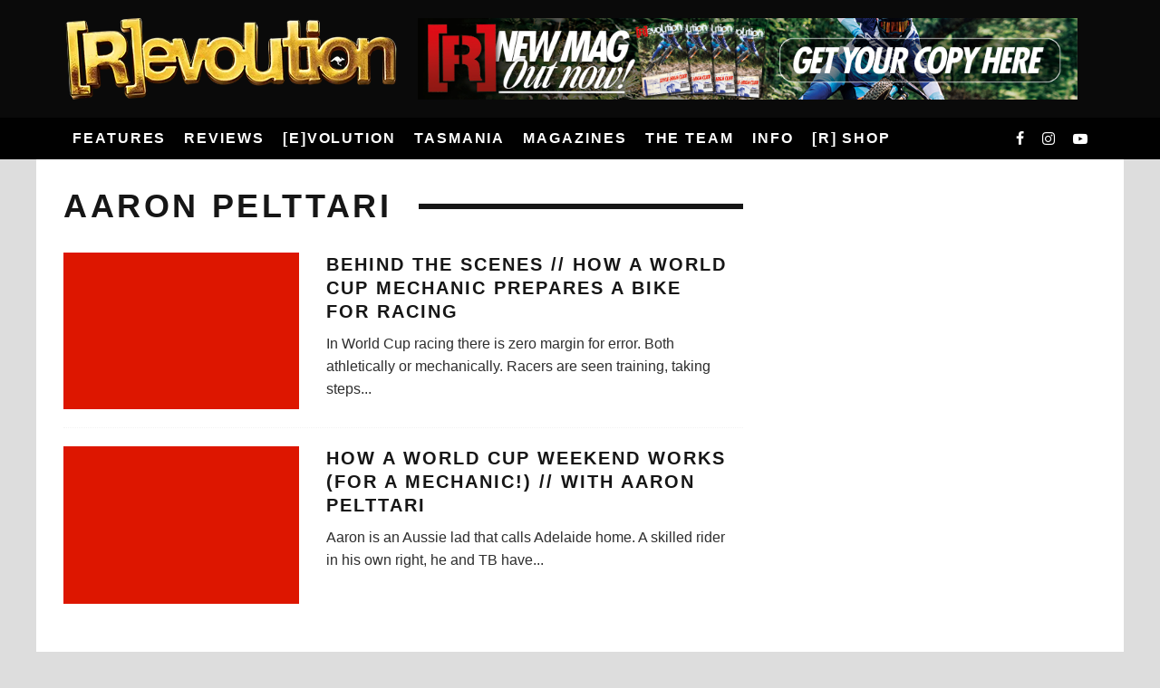

--- FILE ---
content_type: text/html; charset=UTF-8
request_url: https://revolutionmtb.com.au/tag/aaron-pelttari/
body_size: 23802
content:
<!DOCTYPE html><html lang="en-AU"><head><script data-no-optimize="1">var litespeed_docref=sessionStorage.getItem("litespeed_docref");litespeed_docref&&(Object.defineProperty(document,"referrer",{get:function(){return litespeed_docref}}),sessionStorage.removeItem("litespeed_docref"));</script> <meta charset="UTF-8"><meta name="viewport" content="width=device-width, height=device-height, initial-scale=1.0, minimum-scale=1.0"><link rel="profile" href="https://gmpg.org/xfn/11"><meta name='robots' content='index, follow, max-image-preview:large, max-snippet:-1, max-video-preview:-1' /><title>Aaron Pelttari Archives - [R]evolution MTB</title><link rel="canonical" href="https://revolutionmtb.com.au/tag/aaron-pelttari/" /><meta property="og:locale" content="en_US" /><meta property="og:type" content="article" /><meta property="og:title" content="Aaron Pelttari Archives - [R]evolution MTB" /><meta property="og:url" content="https://revolutionmtb.com.au/tag/aaron-pelttari/" /><meta property="og:site_name" content="[R]evolution MTB" /><meta name="twitter:card" content="summary_large_image" /> <script type="application/ld+json" class="yoast-schema-graph">{"@context":"https://schema.org","@graph":[{"@type":"CollectionPage","@id":"https://revolutionmtb.com.au/tag/aaron-pelttari/","url":"https://revolutionmtb.com.au/tag/aaron-pelttari/","name":"Aaron Pelttari Archives - [R]evolution MTB","isPartOf":{"@id":"https://revolutionmtb.com.au/#website"},"primaryImageOfPage":{"@id":"https://revolutionmtb.com.au/tag/aaron-pelttari/#primaryimage"},"image":{"@id":"https://revolutionmtb.com.au/tag/aaron-pelttari/#primaryimage"},"thumbnailUrl":"https://revolutionmtb.com.au/wp-content/uploads/2025/05/Lenzerheide23_0O9A0355.jpg","breadcrumb":{"@id":"https://revolutionmtb.com.au/tag/aaron-pelttari/#breadcrumb"},"inLanguage":"en-AU"},{"@type":"ImageObject","inLanguage":"en-AU","@id":"https://revolutionmtb.com.au/tag/aaron-pelttari/#primaryimage","url":"https://revolutionmtb.com.au/wp-content/uploads/2025/05/Lenzerheide23_0O9A0355.jpg","contentUrl":"https://revolutionmtb.com.au/wp-content/uploads/2025/05/Lenzerheide23_0O9A0355.jpg","width":2200,"height":1466},{"@type":"BreadcrumbList","@id":"https://revolutionmtb.com.au/tag/aaron-pelttari/#breadcrumb","itemListElement":[{"@type":"ListItem","position":1,"name":"Home","item":"https://revolutionmtb.com.au/"},{"@type":"ListItem","position":2,"name":"Aaron Pelttari"}]},{"@type":"WebSite","@id":"https://revolutionmtb.com.au/#website","url":"https://revolutionmtb.com.au/","name":"[R]evolution MTB","description":"Australia&#039;s premiere mountain bike magazine and website","publisher":{"@id":"https://revolutionmtb.com.au/#organization"},"potentialAction":[{"@type":"SearchAction","target":{"@type":"EntryPoint","urlTemplate":"https://revolutionmtb.com.au/?s={search_term_string}"},"query-input":{"@type":"PropertyValueSpecification","valueRequired":true,"valueName":"search_term_string"}}],"inLanguage":"en-AU"},{"@type":"Organization","@id":"https://revolutionmtb.com.au/#organization","name":"Revolution Mountain Bike Magazine Pty Ltd","url":"https://revolutionmtb.com.au/","logo":{"@type":"ImageObject","inLanguage":"en-AU","@id":"https://revolutionmtb.com.au/#/schema/logo/image/","url":"https://revolutionmtb.com.au/wp-content/uploads/2016/07/Revo-header-logo-6-ret.png","contentUrl":"https://revolutionmtb.com.au/wp-content/uploads/2016/07/Revo-header-logo-6-ret.png","width":742,"height":180,"caption":"Revolution Mountain Bike Magazine Pty Ltd"},"image":{"@id":"https://revolutionmtb.com.au/#/schema/logo/image/"},"sameAs":["http://www.facebook.com/revolutionmtbmagazine","https://www.instagram.com/revolutionmtbmag/"]}]}</script> <link rel='dns-prefetch' href='//stats.wp.com' /><link rel='dns-prefetch' href='//fonts.googleapis.com' /><link rel='dns-prefetch' href='//www.googletagmanager.com' /><link rel="alternate" type="application/rss+xml" title="[R]evolution MTB &raquo; Feed" href="https://revolutionmtb.com.au/feed/" /><link rel="alternate" type="application/rss+xml" title="[R]evolution MTB &raquo; Comments Feed" href="https://revolutionmtb.com.au/comments/feed/" /><link rel="alternate" type="application/rss+xml" title="[R]evolution MTB &raquo; Aaron Pelttari Tag Feed" href="https://revolutionmtb.com.au/tag/aaron-pelttari/feed/" /><link data-optimized="2" rel="stylesheet" href="https://revolutionmtb.com.au/wp-content/litespeed/css/6c0389bad7a34a28dc80cedb381387c6.css?ver=36754" /> <script type="litespeed/javascript" data-src="https://revolutionmtb.com.au/wp-includes/js/jquery/jquery.min.js" id="jquery-core-js"></script> <script type="text/javascript" src="https://stats.wp.com/s-202604.js" id="woocommerce-analytics-js" defer="defer" data-wp-strategy="defer"></script> <script></script><link rel="https://api.w.org/" href="https://revolutionmtb.com.au/wp-json/" /><link rel="alternate" title="JSON" type="application/json" href="https://revolutionmtb.com.au/wp-json/wp/v2/tags/1122" /><link rel="EditURI" type="application/rsd+xml" title="RSD" href="https://revolutionmtb.com.au/xmlrpc.php?rsd" /><meta name="generator" content="Site Kit by Google 1.170.0" /> <script type="litespeed/javascript" data-src="https://www.googletagmanager.com/gtag/js?id=G-061VNH0K6H"></script> <script type="litespeed/javascript">window.dataLayer=window.dataLayer||[];function gtag(){dataLayer.push(arguments)}
gtag('js',new Date());gtag('config','G-061VNH0K6H')</script> <link rel="preload" type="font/woff2" as="font" href="https://revolutionmtb.com.au/wp-content/themes/15zine/assets/css/15zine/codetipi-15zine.woff2?9oa0lg" crossorigin><link rel="dns-prefetch" href="//fonts.googleapis.com"><link rel="preconnect" href="https://fonts.gstatic.com/" crossorigin><script type="litespeed/javascript">(function(i,s,o,g,r,a,m){i.GoogleAnalyticsObject=r;i[r]=i[r]||function(){(i[r].q=i[r].q||[]).push(arguments)},i[r].l=1*new Date();a=s.createElement(o),m=s.getElementsByTagName(o)[0];a.async=1;a.src=g;m.parentNode.insertBefore(a,m)})(window,document,'script','https://www.google-analytics.com/analytics.js','ga');ga('create','UA-48706882-3','auto');ga('send','pageview');<script async src="https://pagead2.googlesyndication.com/pagead/js/adsbygoogle.js"></script> <noscript><style>.woocommerce-product-gallery{ opacity: 1 !important; }</style></noscript><meta name="google-adsense-platform-account" content="ca-host-pub-2644536267352236"><meta name="google-adsense-platform-domain" content="sitekit.withgoogle.com"><meta name="generator" content="Powered by WPBakery Page Builder - drag and drop page builder for WordPress."/><link rel="icon" href="https://revolutionmtb.com.au/wp-content/uploads/2016/10/cropped-R512-1-100x100.png" sizes="32x32" /><link rel="icon" href="https://revolutionmtb.com.au/wp-content/uploads/2016/10/cropped-R512-1-200x200.png" sizes="192x192" /><link rel="apple-touch-icon" href="https://revolutionmtb.com.au/wp-content/uploads/2016/10/cropped-R512-1-200x200.png" /><meta name="msapplication-TileImage" content="https://revolutionmtb.com.au/wp-content/uploads/2016/10/cropped-R512-1-300x300.png" />
<noscript><style>.wpb_animate_when_almost_visible { opacity: 1; }</style></noscript></head><body data-rsssl=1 class="archive tag tag-aaron-pelttari tag-1122 wp-theme-15zine wp-child-theme-Revolution2016 theme-15zine cookies-not-set woocommerce-no-js browser-chrome os-mac aesop-core aesop-on-[r]evolution-mtb-2016-website sticky-sbs mob-fi-tall  cb-body-light cb-footer-dark woo-layout-3 has--bg body-mob-header-2 site-mob-menu-a-4 site-mob-menu-1 mm-submenu-2 wpb-js-composer js-comp-ver-7.2 vc_responsive"><div id="cb-outer-container" class="site"><header id="mobhead" class="site-header-block site-mob-header tipi-l-0 site-mob-header-2 site-skin-2"><div class="bg-area stickyable header-padding tipi-row tipi-vertical-c"><div class="logo-main-wrap logo-mob-wrap tipi-vertical-c"><div class="logo logo-mobile"><a href="https://revolutionmtb.com.au" data-pin-nopin="true"><img data-lazyloaded="1" src="[data-uri]" data-src="https://revolutionmtb.com.au/wp-content/uploads/2016/07/R-logo-2016-white-mobile-head.png" data-srcset="https://revolutionmtb.com.au/wp-content/uploads/2016/07/R-logo-2016-white-mobile-head-ret.png 2x" width="105" height="25"></a></div></div><ul class="menu-right icons-wrap tipi-vertical-c"><li class="codetipi-15zine-icon vertical-c"><a href="#" class="mob-tr-open" data-target="slide-menu"><i class="codetipi-15zine-i-menu" aria-hidden="true"></i></a></li></ul></div></header><div id="mob-line" class="tipi-l-0"></div><div id="cb-container" class="site-inner container clearfix"><header id="masthead" class="site-header-block site-header clearfix site-header-1 header-skin-3 site-img-1 mm-ani-1 mm-skin-2 main-menu-skin-1 main-menu-width-3 main-menu-bar-color-1 dt-header-da logo-only-when-stuck main-menu-l"><div class="bg-area"><div class="logo-main-wrap header-padding tipi-vertical-c logo-main-wrap-l side-spacing wrap"><div class="logo logo-main"><a href="https://revolutionmtb.com.au" data-pin-nopin="true"><img data-lazyloaded="1" src="[data-uri]" data-src="https://revolutionmtb.com.au/wp-content/uploads/2016/07/Revo-header-logo-20years.png" data-srcset="https://revolutionmtb.com.au/wp-content/uploads/2016/07/Revo-header-logo-20years-ret.png 2x" width="371" height="90"></a></div><div class="block-da-1 block-da block-da-cb_banner_code tipi-flex-right clearfix"><div class="gridemt gridemt-1"><div class="gridemt-dyn aridemt-114 c-1"><a class="gofollow" data-track="MTE0LDEsMSw2MA==" href="https://revolutionmtb.com.au/shop/revolution-73" target="_self"><img data-lazyloaded="1" src="[data-uri]" width="971" height="120" data-src="https://revolutionmtb.com.au/wp-content/uploads/2020/11/R73-web-adz3.jpg" /></a</div></div></div></div><div class="background"></div></div></header><div id="header-line"></div><nav id="cb-nav-bar" class="main-navigation cb-nav-bar-wrap nav-bar tipi-m-0-down clearfix site-skin-2 mm-ani-1 mm-skin-2 main-menu-bar-color-1 sticky-top sticky-menu sticky-menu-1 logo-only-when-stuck main-menu-l"><div class="menu-bg-area"><div id="cb-main-menu" class="main-menu-wrap cb-nav-bar-wrap clearfix cb-font-header main-nav-wrap vertical-c side-spacing wrap"><div class="logo-menu-wrap logo-menu-wrap-placeholder"></div><ul id="menu-main-menu" class="main-menu nav cb-main-nav main-nav clearfix tipi-flex horizontal-menu"><li id="menu-item-57" class="menu-item menu-item-type-taxonomy menu-item-object-category dropper drop-it mm-art mm-wrap-11 mm-wrap mm-color mm-sb-left menu-item-57"><a href="https://revolutionmtb.com.au/category/features/" data-ppp="3" data-tid="9"  data-term="category">Features</a><div class="menu mm-11 tipi-row side-spacing" data-mm="11"><div class="menu-wrap menu-wrap-more-10 tipi-flex"><div id="block-wrap-57" class="block-wrap block-wrap-61 block-to-see block-wrap-classic clearfix ppl-m-3 ppl-s-3 block-css-57 block--light" data-id="57"><div class="block-inner-style"><div class="block-inner-box contents"><div class="block-title-wrap cb-module-header"><h2 class="block-title cb-module-title title">Features</h2><a href="https://revolutionmtb.com.au/category/features/" class="see-all">See All</a></div><div class="block"><article class="preview-classic separation-border-style stack ani-base tipi-xs-12 preview-61 with-fi post-29768 post type-post status-publish format-standard has-post-thumbnail hentry category-bike-check category-features tag-trek"><div class="cb-mask mask" style="background:#dd1600;">
<a href="https://revolutionmtb.com.au/behind-the-scenes-how-trek-developed-the-mighty-slash/" class="mask-img">
<img data-lazyloaded="1" src="[data-uri]" width="360" height="240" data-src="https://revolutionmtb.com.au/wp-content/uploads/2026/01/MY25-Slash_SLorencePhoto__SlashE_001-360x240.jpg" class="attachment-codetipi-15zine-360-240 size-codetipi-15zine-360-240 wp-post-image" alt="" decoding="async" fetchpriority="high" data-srcset="https://revolutionmtb.com.au/wp-content/uploads/2026/01/MY25-Slash_SLorencePhoto__SlashE_001-360x240.jpg 360w, https://revolutionmtb.com.au/wp-content/uploads/2026/01/MY25-Slash_SLorencePhoto__SlashE_001-300x200.jpg 300w, https://revolutionmtb.com.au/wp-content/uploads/2026/01/MY25-Slash_SLorencePhoto__SlashE_001-1024x683.jpg 1024w, https://revolutionmtb.com.au/wp-content/uploads/2026/01/MY25-Slash_SLorencePhoto__SlashE_001-768x512.jpg 768w, https://revolutionmtb.com.au/wp-content/uploads/2026/01/MY25-Slash_SLorencePhoto__SlashE_001-1536x1025.jpg 1536w, https://revolutionmtb.com.au/wp-content/uploads/2026/01/MY25-Slash_SLorencePhoto__SlashE_001-720x480.jpg 720w, https://revolutionmtb.com.au/wp-content/uploads/2026/01/MY25-Slash_SLorencePhoto__SlashE_001-770x514.jpg 770w, https://revolutionmtb.com.au/wp-content/uploads/2026/01/MY25-Slash_SLorencePhoto__SlashE_001-1400x934.jpg 1400w, https://revolutionmtb.com.au/wp-content/uploads/2026/01/MY25-Slash_SLorencePhoto__SlashE_001-1250x834.jpg 1250w, https://revolutionmtb.com.au/wp-content/uploads/2026/01/MY25-Slash_SLorencePhoto__SlashE_001-400x267.jpg 400w, https://revolutionmtb.com.au/wp-content/uploads/2026/01/MY25-Slash_SLorencePhoto__SlashE_001.jpg 2000w" data-sizes="(max-width: 360px) 100vw, 360px" data-attachment-id="29769" data-permalink="https://revolutionmtb.com.au/behind-the-scenes-how-trek-developed-the-mighty-slash/my25-slash_slorencephoto__slashe_001-2/" data-orig-file="https://revolutionmtb.com.au/wp-content/uploads/2026/01/MY25-Slash_SLorencePhoto__SlashE_001.jpg" data-orig-size="2000,1334" data-comments-opened="1" data-image-meta="{&quot;aperture&quot;:&quot;4&quot;,&quot;credit&quot;:&quot;STERLING LORENCE PHOTOGRAPHY @EY&quot;,&quot;camera&quot;:&quot;Canon EOS R5&quot;,&quot;caption&quot;:&quot;&quot;,&quot;created_timestamp&quot;:&quot;1715886851&quot;,&quot;copyright&quot;:&quot;STERLING LORENCE PHOTOGRAPHY&quot;,&quot;focal_length&quot;:&quot;44&quot;,&quot;iso&quot;:&quot;125&quot;,&quot;shutter_speed&quot;:&quot;0.016666666666667&quot;,&quot;title&quot;:&quot;&quot;,&quot;orientation&quot;:&quot;1&quot;}" data-image-title="MY25 Slash+_SLorencePhoto__SlashE_001" data-image-description="" data-image-caption="" data-medium-file="https://revolutionmtb.com.au/wp-content/uploads/2026/01/MY25-Slash_SLorencePhoto__SlashE_001-300x200.jpg" data-large-file="https://revolutionmtb.com.au/wp-content/uploads/2026/01/MY25-Slash_SLorencePhoto__SlashE_001-1024x683.jpg" />			</a></div><div class="cb-meta cb-article-meta meta"><h2 class="title cb-post-title">
<a href="https://revolutionmtb.com.au/behind-the-scenes-how-trek-developed-the-mighty-slash/">
Behind the scenes // How Trek developed the mighty Slash+					</a></h2></div></article><article class="preview-classic separation-border-style stack ani-base tipi-xs-12 preview-61 with-fi post-29531 post type-post status-publish format-standard has-post-thumbnail hentry category-features tag-atherton-bikes tag-dan-atherton tag-gee-atherton tag-rachel-atherton"><div class="cb-mask mask" style="background:#dd1600;">
<a href="https://revolutionmtb.com.au/atherton-bikes-belt-drive-dh-bike-dh-bike-concept-of-the-future-nope-this-is-now/" class="mask-img">
<img data-lazyloaded="1" src="[data-uri]" width="360" height="240" data-src="https://revolutionmtb.com.au/wp-content/uploads/2025/07/DG_AthertonBikes_A.200.G_Development-266-360x240.jpg" class="attachment-codetipi-15zine-360-240 size-codetipi-15zine-360-240 wp-post-image" alt="" decoding="async" data-srcset="https://revolutionmtb.com.au/wp-content/uploads/2025/07/DG_AthertonBikes_A.200.G_Development-266-360x240.jpg 360w, https://revolutionmtb.com.au/wp-content/uploads/2025/07/DG_AthertonBikes_A.200.G_Development-266-300x200.jpg 300w, https://revolutionmtb.com.au/wp-content/uploads/2025/07/DG_AthertonBikes_A.200.G_Development-266-1024x683.jpg 1024w, https://revolutionmtb.com.au/wp-content/uploads/2025/07/DG_AthertonBikes_A.200.G_Development-266-768x512.jpg 768w, https://revolutionmtb.com.au/wp-content/uploads/2025/07/DG_AthertonBikes_A.200.G_Development-266-1536x1025.jpg 1536w, https://revolutionmtb.com.au/wp-content/uploads/2025/07/DG_AthertonBikes_A.200.G_Development-266-720x480.jpg 720w, https://revolutionmtb.com.au/wp-content/uploads/2025/07/DG_AthertonBikes_A.200.G_Development-266-770x514.jpg 770w, https://revolutionmtb.com.au/wp-content/uploads/2025/07/DG_AthertonBikes_A.200.G_Development-266-1400x934.jpg 1400w, https://revolutionmtb.com.au/wp-content/uploads/2025/07/DG_AthertonBikes_A.200.G_Development-266-1250x834.jpg 1250w, https://revolutionmtb.com.au/wp-content/uploads/2025/07/DG_AthertonBikes_A.200.G_Development-266-400x267.jpg 400w, https://revolutionmtb.com.au/wp-content/uploads/2025/07/DG_AthertonBikes_A.200.G_Development-266.jpg 2000w" data-sizes="(max-width: 360px) 100vw, 360px" data-attachment-id="29532" data-permalink="https://revolutionmtb.com.au/atherton-bikes-belt-drive-dh-bike-dh-bike-concept-of-the-future-nope-this-is-now/dg_athertonbikes_a-200-g_development-266/" data-orig-file="https://revolutionmtb.com.au/wp-content/uploads/2025/07/DG_AthertonBikes_A.200.G_Development-266.jpg" data-orig-size="2000,1334" data-comments-opened="1" data-image-meta="{&quot;aperture&quot;:&quot;4&quot;,&quot;credit&quot;:&quot;Dan Griffiths | Moonhead Media&quot;,&quot;camera&quot;:&quot;Canon EOS R5&quot;,&quot;caption&quot;:&quot;&quot;,&quot;created_timestamp&quot;:&quot;1734705499&quot;,&quot;copyright&quot;:&quot;Dan Griffiths | Moonhead Media&quot;,&quot;focal_length&quot;:&quot;135&quot;,&quot;iso&quot;:&quot;5000&quot;,&quot;shutter_speed&quot;:&quot;0.0015625&quot;,&quot;title&quot;:&quot;&quot;,&quot;orientation&quot;:&quot;1&quot;}" data-image-title="DG_AthertonBikes_A.200.G_Development-266" data-image-description="" data-image-caption="" data-medium-file="https://revolutionmtb.com.au/wp-content/uploads/2025/07/DG_AthertonBikes_A.200.G_Development-266-300x200.jpg" data-large-file="https://revolutionmtb.com.au/wp-content/uploads/2025/07/DG_AthertonBikes_A.200.G_Development-266-1024x683.jpg" />			</a></div><div class="cb-meta cb-article-meta meta"><h2 class="title cb-post-title">
<a href="https://revolutionmtb.com.au/atherton-bikes-belt-drive-dh-bike-dh-bike-concept-of-the-future-nope-this-is-now/">
Atherton Bikes belt Drive DH Bike // DH bike concept of the future? Nope, this is now.					</a></h2></div></article><article class="preview-classic separation-border-style stack ani-base tipi-xs-12 preview-61 with-fi post-29501 post type-post status-publish format-standard has-post-thumbnail hentry category-features tag-ben-hildred tag-dan-booker tag-velocio"><div class="cb-mask mask" style="background:#dd1600;">
<a href="https://revolutionmtb.com.au/brand-profile-velocio-the-apparel-brand-blazing-their-own-trail/" class="mask-img">
<img data-lazyloaded="1" src="[data-uri]" width="360" height="240" data-src="https://revolutionmtb.com.au/wp-content/uploads/2020/11/Ben-H-1-mill-100-Days-All-low-CW-39-360x240.jpg" class="attachment-codetipi-15zine-360-240 size-codetipi-15zine-360-240 wp-post-image" alt="" decoding="async" data-srcset="https://revolutionmtb.com.au/wp-content/uploads/2020/11/Ben-H-1-mill-100-Days-All-low-CW-39-360x240.jpg 360w, https://revolutionmtb.com.au/wp-content/uploads/2020/11/Ben-H-1-mill-100-Days-All-low-CW-39-300x200.jpg 300w, https://revolutionmtb.com.au/wp-content/uploads/2020/11/Ben-H-1-mill-100-Days-All-low-CW-39-1024x682.jpg 1024w, https://revolutionmtb.com.au/wp-content/uploads/2020/11/Ben-H-1-mill-100-Days-All-low-CW-39-768x512.jpg 768w, https://revolutionmtb.com.au/wp-content/uploads/2020/11/Ben-H-1-mill-100-Days-All-low-CW-39-1536x1024.jpg 1536w, https://revolutionmtb.com.au/wp-content/uploads/2020/11/Ben-H-1-mill-100-Days-All-low-CW-39-720x480.jpg 720w, https://revolutionmtb.com.au/wp-content/uploads/2020/11/Ben-H-1-mill-100-Days-All-low-CW-39-770x513.jpg 770w, https://revolutionmtb.com.au/wp-content/uploads/2020/11/Ben-H-1-mill-100-Days-All-low-CW-39-1400x933.jpg 1400w, https://revolutionmtb.com.au/wp-content/uploads/2020/11/Ben-H-1-mill-100-Days-All-low-CW-39-1250x833.jpg 1250w, https://revolutionmtb.com.au/wp-content/uploads/2020/11/Ben-H-1-mill-100-Days-All-low-CW-39-400x267.jpg 400w, https://revolutionmtb.com.au/wp-content/uploads/2020/11/Ben-H-1-mill-100-Days-All-low-CW-39.jpg 2000w" data-sizes="(max-width: 360px) 100vw, 360px" data-attachment-id="29507" data-permalink="https://revolutionmtb.com.au/ben-h-1-mill-100-days-all-low-cw-39/" data-orig-file="https://revolutionmtb.com.au/wp-content/uploads/2020/11/Ben-H-1-mill-100-Days-All-low-CW-39.jpg" data-orig-size="2000,1333" data-comments-opened="1" data-image-meta="{&quot;aperture&quot;:&quot;2.8&quot;,&quot;credit&quot;:&quot;&quot;,&quot;camera&quot;:&quot;ILCE-1&quot;,&quot;caption&quot;:&quot;&quot;,&quot;created_timestamp&quot;:&quot;1735847135&quot;,&quot;copyright&quot;:&quot;&quot;,&quot;focal_length&quot;:&quot;96&quot;,&quot;iso&quot;:&quot;1600&quot;,&quot;shutter_speed&quot;:&quot;0.0015625&quot;,&quot;title&quot;:&quot;&quot;,&quot;orientation&quot;:&quot;1&quot;}" data-image-title="Ben H 1 mill 100 Days-All-low-CW-39" data-image-description="" data-image-caption="" data-medium-file="https://revolutionmtb.com.au/wp-content/uploads/2020/11/Ben-H-1-mill-100-Days-All-low-CW-39-300x200.jpg" data-large-file="https://revolutionmtb.com.au/wp-content/uploads/2020/11/Ben-H-1-mill-100-Days-All-low-CW-39-1024x682.jpg" />			</a></div><div class="cb-meta cb-article-meta meta"><h2 class="title cb-post-title">
<a href="https://revolutionmtb.com.au/brand-profile-velocio-the-apparel-brand-blazing-their-own-trail/">
Brand Profile // Velocio – the apparel brand blazing their own trail					</a></h2></div></article></div></div></div></div></div></div></li><li id="menu-item-4181" class="menu-item menu-item-type-taxonomy menu-item-object-category menu-item-has-children dropper drop-it mm-art mm-wrap-11 mm-wrap mm-color mm-sb-left menu-item-4181"><a href="https://revolutionmtb.com.au/category/reviews/" data-ppp="3" data-tid="11"  data-term="category">Reviews</a><div class="menu mm-11 tipi-row side-spacing" data-mm="11"><div class="menu-wrap menu-wrap-more-10 tipi-flex"><div id="block-wrap-4181" class="block-wrap block-wrap-61 block-to-see block-wrap-classic clearfix ppl-m-3 ppl-s-3 block-css-4181 block--light" data-id="4181"><div class="block-inner-style"><div class="block-inner-box contents"><div class="block-title-wrap cb-module-header"><h2 class="block-title cb-module-title title">Reviews</h2><a href="https://revolutionmtb.com.au/category/reviews/" class="see-all">See All</a></div><div class="block"><article class="preview-classic separation-border-style stack ani-base tipi-xs-12 preview-61 with-fi post-29591 post type-post status-publish format-standard has-post-thumbnail hentry category-product-reviews category-reviews tag-fox-racing tag-rock-shox"><div class="cb-mask mask" style="background:#dd1600;">
<a href="https://revolutionmtb.com.au/reviewed-fox-float-x2-vs-rock-shox-vivid-air/" class="mask-img">
<img data-lazyloaded="1" src="[data-uri]" width="360" height="240" data-src="https://revolutionmtb.com.au/wp-content/uploads/2025/07/DSC05498-360x240.jpg" class="attachment-codetipi-15zine-360-240 size-codetipi-15zine-360-240 wp-post-image" alt="" decoding="async" data-srcset="https://revolutionmtb.com.au/wp-content/uploads/2025/07/DSC05498-360x240.jpg 360w, https://revolutionmtb.com.au/wp-content/uploads/2025/07/DSC05498-300x200.jpg 300w, https://revolutionmtb.com.au/wp-content/uploads/2025/07/DSC05498-1024x683.jpg 1024w, https://revolutionmtb.com.au/wp-content/uploads/2025/07/DSC05498-768x512.jpg 768w, https://revolutionmtb.com.au/wp-content/uploads/2025/07/DSC05498-1536x1024.jpg 1536w, https://revolutionmtb.com.au/wp-content/uploads/2025/07/DSC05498-2048x1366.jpg 2048w, https://revolutionmtb.com.au/wp-content/uploads/2025/07/DSC05498-720x480.jpg 720w, https://revolutionmtb.com.au/wp-content/uploads/2025/07/DSC05498-770x513.jpg 770w, https://revolutionmtb.com.au/wp-content/uploads/2025/07/DSC05498-1400x934.jpg 1400w, https://revolutionmtb.com.au/wp-content/uploads/2025/07/DSC05498-1250x833.jpg 1250w, https://revolutionmtb.com.au/wp-content/uploads/2025/07/DSC05498-400x267.jpg 400w" data-sizes="(max-width: 360px) 100vw, 360px" data-attachment-id="29597" data-permalink="https://revolutionmtb.com.au/reviewed-fox-float-x2-vs-rock-shox-vivid-air/dsc05498/" data-orig-file="https://revolutionmtb.com.au/wp-content/uploads/2025/07/DSC05498.jpg" data-orig-size="2560,1707" data-comments-opened="1" data-image-meta="{&quot;aperture&quot;:&quot;0&quot;,&quot;credit&quot;:&quot;&quot;,&quot;camera&quot;:&quot;&quot;,&quot;caption&quot;:&quot;&quot;,&quot;created_timestamp&quot;:&quot;0&quot;,&quot;copyright&quot;:&quot;&quot;,&quot;focal_length&quot;:&quot;0&quot;,&quot;iso&quot;:&quot;0&quot;,&quot;shutter_speed&quot;:&quot;0&quot;,&quot;title&quot;:&quot;&quot;,&quot;orientation&quot;:&quot;0&quot;}" data-image-title="DSC05498" data-image-description="" data-image-caption="" data-medium-file="https://revolutionmtb.com.au/wp-content/uploads/2025/07/DSC05498-300x200.jpg" data-large-file="https://revolutionmtb.com.au/wp-content/uploads/2025/07/DSC05498-1024x683.jpg" />			</a></div><div class="cb-meta cb-article-meta meta"><h2 class="title cb-post-title">
<a href="https://revolutionmtb.com.au/reviewed-fox-float-x2-vs-rock-shox-vivid-air/">
[R]eviewed // Fox Float X2 ‘vs Rock Shox Vivid Air					</a></h2></div></article><article class="preview-classic separation-border-style stack ani-base tipi-xs-12 preview-61 with-fi post-29368 post type-post status-publish format-video has-post-thumbnail hentry category-bike-reviews category-features category-reviews tag-santa-cruz post_format-post-format-video"><div class="cb-mask mask" style="background:#dd1600;">
<a href="https://revolutionmtb.com.au/the-all-new-santacruz-bronson-vs-the-all-new-hightower/" class="mask-img">
<img data-lazyloaded="1" src="[data-uri]" width="360" height="240" data-src="https://revolutionmtb.com.au/wp-content/uploads/2025/05/The-all-new-SantaCruz-Bronson-vs-the-all-new-Hightower-4082-360x240.jpg" class="attachment-codetipi-15zine-360-240 size-codetipi-15zine-360-240 wp-post-image" alt="" decoding="async" data-srcset="https://revolutionmtb.com.au/wp-content/uploads/2025/05/The-all-new-SantaCruz-Bronson-vs-the-all-new-Hightower-4082-360x240.jpg 360w, https://revolutionmtb.com.au/wp-content/uploads/2025/05/The-all-new-SantaCruz-Bronson-vs-the-all-new-Hightower-4082-300x200.jpg 300w, https://revolutionmtb.com.au/wp-content/uploads/2025/05/The-all-new-SantaCruz-Bronson-vs-the-all-new-Hightower-4082-1024x682.jpg 1024w, https://revolutionmtb.com.au/wp-content/uploads/2025/05/The-all-new-SantaCruz-Bronson-vs-the-all-new-Hightower-4082-768x512.jpg 768w, https://revolutionmtb.com.au/wp-content/uploads/2025/05/The-all-new-SantaCruz-Bronson-vs-the-all-new-Hightower-4082-1536x1024.jpg 1536w, https://revolutionmtb.com.au/wp-content/uploads/2025/05/The-all-new-SantaCruz-Bronson-vs-the-all-new-Hightower-4082-720x480.jpg 720w, https://revolutionmtb.com.au/wp-content/uploads/2025/05/The-all-new-SantaCruz-Bronson-vs-the-all-new-Hightower-4082-770x513.jpg 770w, https://revolutionmtb.com.au/wp-content/uploads/2025/05/The-all-new-SantaCruz-Bronson-vs-the-all-new-Hightower-4082-1400x933.jpg 1400w, https://revolutionmtb.com.au/wp-content/uploads/2025/05/The-all-new-SantaCruz-Bronson-vs-the-all-new-Hightower-4082-1250x833.jpg 1250w, https://revolutionmtb.com.au/wp-content/uploads/2025/05/The-all-new-SantaCruz-Bronson-vs-the-all-new-Hightower-4082-400x267.jpg 400w, https://revolutionmtb.com.au/wp-content/uploads/2025/05/The-all-new-SantaCruz-Bronson-vs-the-all-new-Hightower-4082.jpg 2000w" data-sizes="(max-width: 360px) 100vw, 360px" data-attachment-id="29390" data-permalink="https://revolutionmtb.com.au/the-all-new-santacruz-bronson-vs-the-all-new-hightower/the-all-new-santacruz-bronson-vs-the-all-new-hightower-4082/" data-orig-file="https://revolutionmtb.com.au/wp-content/uploads/2025/05/The-all-new-SantaCruz-Bronson-vs-the-all-new-Hightower-4082.jpg" data-orig-size="2000,1333" data-comments-opened="1" data-image-meta="{&quot;aperture&quot;:&quot;1.8&quot;,&quot;credit&quot;:&quot;&quot;,&quot;camera&quot;:&quot;ILCE-7M3&quot;,&quot;caption&quot;:&quot;&quot;,&quot;created_timestamp&quot;:&quot;1728083425&quot;,&quot;copyright&quot;:&quot;&quot;,&quot;focal_length&quot;:&quot;14&quot;,&quot;iso&quot;:&quot;400&quot;,&quot;shutter_speed&quot;:&quot;0.0008&quot;,&quot;title&quot;:&quot;&quot;,&quot;orientation&quot;:&quot;1&quot;}" data-image-title="The all-new SantaCruz Bronson vs the all-new Hightower 4082" data-image-description="" data-image-caption="" data-medium-file="https://revolutionmtb.com.au/wp-content/uploads/2025/05/The-all-new-SantaCruz-Bronson-vs-the-all-new-Hightower-4082-300x200.jpg" data-large-file="https://revolutionmtb.com.au/wp-content/uploads/2025/05/The-all-new-SantaCruz-Bronson-vs-the-all-new-Hightower-4082-1024x682.jpg" />			</a></div><div class="cb-meta cb-article-meta meta"><h2 class="title cb-post-title">
<a href="https://revolutionmtb.com.au/the-all-new-santacruz-bronson-vs-the-all-new-hightower/">
The all-new SantaCruz Bronson vs the all-new Hightower // Watch and Read!					</a></h2></div></article><article class="preview-classic separation-border-style stack ani-base tipi-xs-12 preview-61 with-fi post-29248 post type-post status-publish format-video has-post-thumbnail hentry category-e-reviews category-bike-reviews category-reviews tag-giant post_format-post-format-video"><div class="cb-mask mask" style="background:#dd1600;">
<a href="https://revolutionmtb.com.au/reviewed-giant-trance-x-advanced-e-elite-2/" class="mask-img">
<img data-lazyloaded="1" src="[data-uri]" width="360" height="240" data-src="https://revolutionmtb.com.au/wp-content/uploads/2025/05/DSC05574-360x240.jpg" class="attachment-codetipi-15zine-360-240 size-codetipi-15zine-360-240 wp-post-image" alt="" decoding="async" data-srcset="https://revolutionmtb.com.au/wp-content/uploads/2025/05/DSC05574-360x240.jpg 360w, https://revolutionmtb.com.au/wp-content/uploads/2025/05/DSC05574-300x200.jpg 300w, https://revolutionmtb.com.au/wp-content/uploads/2025/05/DSC05574-1024x682.jpg 1024w, https://revolutionmtb.com.au/wp-content/uploads/2025/05/DSC05574-768x512.jpg 768w, https://revolutionmtb.com.au/wp-content/uploads/2025/05/DSC05574-1536x1024.jpg 1536w, https://revolutionmtb.com.au/wp-content/uploads/2025/05/DSC05574-720x480.jpg 720w, https://revolutionmtb.com.au/wp-content/uploads/2025/05/DSC05574-770x513.jpg 770w, https://revolutionmtb.com.au/wp-content/uploads/2025/05/DSC05574-1400x933.jpg 1400w, https://revolutionmtb.com.au/wp-content/uploads/2025/05/DSC05574-1250x833.jpg 1250w, https://revolutionmtb.com.au/wp-content/uploads/2025/05/DSC05574-400x267.jpg 400w, https://revolutionmtb.com.au/wp-content/uploads/2025/05/DSC05574.jpg 2000w" data-sizes="(max-width: 360px) 100vw, 360px" data-attachment-id="29250" data-permalink="https://revolutionmtb.com.au/reviewed-giant-trance-x-advanced-e-elite-2/dsc05574/" data-orig-file="https://revolutionmtb.com.au/wp-content/uploads/2025/05/DSC05574.jpg" data-orig-size="2000,1333" data-comments-opened="1" data-image-meta="{&quot;aperture&quot;:&quot;2.8&quot;,&quot;credit&quot;:&quot;&quot;,&quot;camera&quot;:&quot;ILCE-7M3&quot;,&quot;caption&quot;:&quot;&quot;,&quot;created_timestamp&quot;:&quot;1699736995&quot;,&quot;copyright&quot;:&quot;&quot;,&quot;focal_length&quot;:&quot;97&quot;,&quot;iso&quot;:&quot;100&quot;,&quot;shutter_speed&quot;:&quot;0.0025&quot;,&quot;title&quot;:&quot;&quot;,&quot;orientation&quot;:&quot;1&quot;}" data-image-title="DSC05574" data-image-description="" data-image-caption="" data-medium-file="https://revolutionmtb.com.au/wp-content/uploads/2025/05/DSC05574-300x200.jpg" data-large-file="https://revolutionmtb.com.au/wp-content/uploads/2025/05/DSC05574-1024x682.jpg" />			</a></div><div class="cb-meta cb-article-meta meta"><h2 class="title cb-post-title">
<a href="https://revolutionmtb.com.au/reviewed-giant-trance-x-advanced-e-elite-2/">
[R]eviewed // Giant Trance X Advanced E+ Elite ‘2’					</a></h2></div></article></div></div></div></div><ul class="sub-menu"><li id="menu-item-3350" class="menu-item menu-item-type-taxonomy menu-item-object-category dropper drop-it menu-item-3350"><a href="https://revolutionmtb.com.au/category/reviews/bike-reviews/" class="block-more block-mm-init block-changer block-mm-changer" data-title="Bike Reviews" data-url="https://revolutionmtb.com.au/category/reviews/bike-reviews/" data-subtitle="" data-count="89" data-tid="12"  data-term="category">Bike Reviews</a></li><li id="menu-item-3351" class="menu-item menu-item-type-taxonomy menu-item-object-category dropper drop-it menu-item-3351"><a href="https://revolutionmtb.com.au/category/reviews/product-reviews/" class="block-more block-mm-init block-changer block-mm-changer" data-title="Product Reviews" data-url="https://revolutionmtb.com.au/category/reviews/product-reviews/" data-subtitle="" data-count="56" data-tid="546"  data-term="category">Product Reviews</a></li><li id="menu-item-12831" class="menu-item menu-item-type-taxonomy menu-item-object-category dropper drop-it menu-item-12831"><a href="https://revolutionmtb.com.au/category/reviews/e-reviews/" class="block-more block-mm-init block-changer block-mm-changer" data-title="[E] Reviews" data-url="https://revolutionmtb.com.au/category/reviews/e-reviews/" data-subtitle="" data-count="37" data-tid="935"  data-term="category">[E] Reviews</a></li></ul></div></div></li><li id="menu-item-12630" class="menu-item menu-item-type-taxonomy menu-item-object-category dropper drop-it mm-art mm-wrap-11 mm-wrap mm-color mm-sb-left menu-item-12630"><a href="https://revolutionmtb.com.au/category/evolution/" data-ppp="3" data-tid="906"  data-term="category">[E]volution</a><div class="menu mm-11 tipi-row side-spacing" data-mm="11"><div class="menu-wrap menu-wrap-more-10 tipi-flex"><div id="block-wrap-12630" class="block-wrap block-wrap-61 block-to-see block-wrap-classic clearfix ppl-m-3 ppl-s-3 block-css-12630 block--light" data-id="12630"><div class="block-inner-style"><div class="block-inner-box contents"><div class="block-title-wrap cb-module-header"><h2 class="block-title cb-module-title title">[E]volution</h2><a href="https://revolutionmtb.com.au/category/evolution/" class="see-all">See All</a></div><div class="block"><article class="preview-classic separation-border-style stack ani-base tipi-xs-12 preview-61 with-fi post-29744 post type-post status-publish format-standard has-post-thumbnail hentry category-evolution category-in-the-mag category-magazine"><div class="cb-mask mask" style="background:#424242;">
<a href="https://revolutionmtb.com.au/revolution-issue-73-is-available-now-complete-with-evolution-annual-issue-3/" class="mask-img">
<img data-lazyloaded="1" src="[data-uri]" width="360" height="240" data-src="https://revolutionmtb.com.au/wp-content/uploads/2020/11/R73-web-adz-360x240.jpg" class="attachment-codetipi-15zine-360-240 size-codetipi-15zine-360-240 wp-post-image" alt="" decoding="async" data-srcset="https://revolutionmtb.com.au/wp-content/uploads/2020/11/R73-web-adz-360x240.jpg 360w, https://revolutionmtb.com.au/wp-content/uploads/2020/11/R73-web-adz-720x480.jpg 720w" data-sizes="(max-width: 360px) 100vw, 360px" data-attachment-id="29739" data-permalink="https://revolutionmtb.com.au/r73-web-adz/" data-orig-file="https://revolutionmtb.com.au/wp-content/uploads/2020/11/R73-web-adz.jpg" data-orig-size="2560,1440" data-comments-opened="1" data-image-meta="{&quot;aperture&quot;:&quot;0&quot;,&quot;credit&quot;:&quot;&quot;,&quot;camera&quot;:&quot;&quot;,&quot;caption&quot;:&quot;&quot;,&quot;created_timestamp&quot;:&quot;0&quot;,&quot;copyright&quot;:&quot;&quot;,&quot;focal_length&quot;:&quot;0&quot;,&quot;iso&quot;:&quot;0&quot;,&quot;shutter_speed&quot;:&quot;0&quot;,&quot;title&quot;:&quot;&quot;,&quot;orientation&quot;:&quot;0&quot;}" data-image-title="[R]73 web adz" data-image-description="" data-image-caption="" data-medium-file="https://revolutionmtb.com.au/wp-content/uploads/2020/11/R73-web-adz-300x169.jpg" data-large-file="https://revolutionmtb.com.au/wp-content/uploads/2020/11/R73-web-adz-1024x576.jpg" />			</a></div><div class="cb-meta cb-article-meta meta"><h2 class="title cb-post-title">
<a href="https://revolutionmtb.com.au/revolution-issue-73-is-available-now-complete-with-evolution-annual-issue-3/">
[R]evolution Issue 73 is available now (Complete with [E]volution Annual Issue 3!)					</a></h2></div></article><article class="preview-classic separation-border-style stack ani-base tipi-xs-12 preview-61 with-fi post-29664 post type-post status-publish format-standard has-post-thumbnail hentry category-evolution tag-giant"><div class="cb-mask mask" style="background:#424242;">
<a href="https://revolutionmtb.com.au/giants-new-reign-advanced-e-is-their-best-descender-yet/" class="mask-img">
<img data-lazyloaded="1" src="[data-uri]" width="360" height="240" data-src="https://revolutionmtb.com.au/wp-content/uploads/2025/10/Reign-Advanced-E-Enviro-360x240.jpg" class="attachment-codetipi-15zine-360-240 size-codetipi-15zine-360-240 wp-post-image" alt="" decoding="async" data-srcset="https://revolutionmtb.com.au/wp-content/uploads/2025/10/Reign-Advanced-E-Enviro-360x240.jpg 360w, https://revolutionmtb.com.au/wp-content/uploads/2025/10/Reign-Advanced-E-Enviro-300x200.jpg 300w, https://revolutionmtb.com.au/wp-content/uploads/2025/10/Reign-Advanced-E-Enviro-1024x682.jpg 1024w, https://revolutionmtb.com.au/wp-content/uploads/2025/10/Reign-Advanced-E-Enviro-768x512.jpg 768w, https://revolutionmtb.com.au/wp-content/uploads/2025/10/Reign-Advanced-E-Enviro-1536x1024.jpg 1536w, https://revolutionmtb.com.au/wp-content/uploads/2025/10/Reign-Advanced-E-Enviro-720x480.jpg 720w, https://revolutionmtb.com.au/wp-content/uploads/2025/10/Reign-Advanced-E-Enviro-770x513.jpg 770w, https://revolutionmtb.com.au/wp-content/uploads/2025/10/Reign-Advanced-E-Enviro-1400x933.jpg 1400w, https://revolutionmtb.com.au/wp-content/uploads/2025/10/Reign-Advanced-E-Enviro-1250x833.jpg 1250w, https://revolutionmtb.com.au/wp-content/uploads/2025/10/Reign-Advanced-E-Enviro-400x267.jpg 400w, https://revolutionmtb.com.au/wp-content/uploads/2025/10/Reign-Advanced-E-Enviro.jpg 2000w" data-sizes="(max-width: 360px) 100vw, 360px" data-attachment-id="29672" data-permalink="https://revolutionmtb.com.au/giants-new-reign-advanced-e-is-their-best-descender-yet/reign-advanced-e-enviro/" data-orig-file="https://revolutionmtb.com.au/wp-content/uploads/2025/10/Reign-Advanced-E-Enviro.jpg" data-orig-size="2000,1333" data-comments-opened="1" data-image-meta="{&quot;aperture&quot;:&quot;5&quot;,&quot;credit&quot;:&quot;Damien Rosso&quot;,&quot;camera&quot;:&quot;ILCE-9M3&quot;,&quot;caption&quot;:&quot;Campagne Giant Reign E+ 2025 dans le Beaufortain avec C\u00e9dric Gracia et Axel Verhnet&quot;,&quot;created_timestamp&quot;:&quot;1757426160&quot;,&quot;copyright&quot;:&quot;Damien Rosso&quot;,&quot;focal_length&quot;:&quot;116&quot;,&quot;iso&quot;:&quot;200&quot;,&quot;shutter_speed&quot;:&quot;0.000625&quot;,&quot;title&quot;:&quot;&quot;,&quot;orientation&quot;:&quot;1&quot;}" data-image-title="Reign Advanced E+ Enviro" data-image-description="" data-image-caption="" data-medium-file="https://revolutionmtb.com.au/wp-content/uploads/2025/10/Reign-Advanced-E-Enviro-300x200.jpg" data-large-file="https://revolutionmtb.com.au/wp-content/uploads/2025/10/Reign-Advanced-E-Enviro-1024x682.jpg" />			</a></div><div class="cb-meta cb-article-meta meta"><h2 class="title cb-post-title">
<a href="https://revolutionmtb.com.au/giants-new-reign-advanced-e-is-their-best-descender-yet/">
Giant&#8217;s new Reign Advanced E+ is their best descender yet.					</a></h2></div></article><article class="preview-classic separation-border-style stack ani-base tipi-xs-12 preview-61 with-fi post-29565 post type-post status-publish format-standard has-post-thumbnail hentry category-evolution category-tech tag-bosch"><div class="cb-mask mask" style="background:#424242;">
<a href="https://revolutionmtb.com.au/evolutions-ultimate-guide-to-setting-up-your-bosch-powered-e-bike/" class="mask-img">
<img data-lazyloaded="1" src="[data-uri]" width="360" height="240" data-src="https://revolutionmtb.com.au/wp-content/uploads/2025/07/Ultimate-Bosch-new-bike-set-up-guide1-360x240.jpeg" class="attachment-codetipi-15zine-360-240 size-codetipi-15zine-360-240 wp-post-image" alt="" decoding="async" data-srcset="https://revolutionmtb.com.au/wp-content/uploads/2025/07/Ultimate-Bosch-new-bike-set-up-guide1-360x240.jpeg 360w, https://revolutionmtb.com.au/wp-content/uploads/2025/07/Ultimate-Bosch-new-bike-set-up-guide1-300x200.jpeg 300w, https://revolutionmtb.com.au/wp-content/uploads/2025/07/Ultimate-Bosch-new-bike-set-up-guide1-1024x682.jpeg 1024w, https://revolutionmtb.com.au/wp-content/uploads/2025/07/Ultimate-Bosch-new-bike-set-up-guide1-768x512.jpeg 768w, https://revolutionmtb.com.au/wp-content/uploads/2025/07/Ultimate-Bosch-new-bike-set-up-guide1-720x480.jpeg 720w, https://revolutionmtb.com.au/wp-content/uploads/2025/07/Ultimate-Bosch-new-bike-set-up-guide1-770x513.jpeg 770w, https://revolutionmtb.com.au/wp-content/uploads/2025/07/Ultimate-Bosch-new-bike-set-up-guide1-1250x833.jpeg 1250w, https://revolutionmtb.com.au/wp-content/uploads/2025/07/Ultimate-Bosch-new-bike-set-up-guide1-400x267.jpeg 400w, https://revolutionmtb.com.au/wp-content/uploads/2025/07/Ultimate-Bosch-new-bike-set-up-guide1.jpeg 1280w" data-sizes="(max-width: 360px) 100vw, 360px" data-attachment-id="29566" data-permalink="https://revolutionmtb.com.au/evolutions-ultimate-guide-to-setting-up-your-bosch-powered-e-bike/ultimate-bosch-new-bike-set-up-guide1/" data-orig-file="https://revolutionmtb.com.au/wp-content/uploads/2025/07/Ultimate-Bosch-new-bike-set-up-guide1.jpeg" data-orig-size="1280,853" data-comments-opened="1" data-image-meta="{&quot;aperture&quot;:&quot;2.8&quot;,&quot;credit&quot;:&quot;&quot;,&quot;camera&quot;:&quot;ILCE-7M3&quot;,&quot;caption&quot;:&quot;&quot;,&quot;created_timestamp&quot;:&quot;1749429110&quot;,&quot;copyright&quot;:&quot;&quot;,&quot;focal_length&quot;:&quot;64&quot;,&quot;iso&quot;:&quot;160&quot;,&quot;shutter_speed&quot;:&quot;0.003125&quot;,&quot;title&quot;:&quot;&quot;,&quot;orientation&quot;:&quot;0&quot;}" data-image-title="Ultimate Bosch new bike set-up guide1" data-image-description="" data-image-caption="" data-medium-file="https://revolutionmtb.com.au/wp-content/uploads/2025/07/Ultimate-Bosch-new-bike-set-up-guide1-300x200.jpeg" data-large-file="https://revolutionmtb.com.au/wp-content/uploads/2025/07/Ultimate-Bosch-new-bike-set-up-guide1-1024x682.jpeg" />			</a></div><div class="cb-meta cb-article-meta meta"><h2 class="title cb-post-title">
<a href="https://revolutionmtb.com.au/evolutions-ultimate-guide-to-setting-up-your-bosch-powered-e-bike/">
[E]volution’s Ultimate Guide to setting up your Bosch powered e-Bike					</a></h2></div></article></div></div></div></div></div></div></li><li id="menu-item-17351" class="menu-item menu-item-type-taxonomy menu-item-object-category dropper drop-it mm-art mm-wrap-11 mm-wrap mm-color mm-sb-left menu-item-17351"><a href="https://revolutionmtb.com.au/category/tasmania/" data-ppp="3" data-tid="1022"  data-term="category">Tasmania</a><div class="menu mm-11 tipi-row side-spacing" data-mm="11"><div class="menu-wrap menu-wrap-more-10 tipi-flex"><div id="block-wrap-17351" class="block-wrap block-wrap-61 block-to-see block-wrap-classic clearfix ppl-m-3 ppl-s-3 block-css-17351 block--light" data-id="17351"><div class="block-inner-style"><div class="block-inner-box contents"><div class="block-title-wrap cb-module-header"><h2 class="block-title cb-module-title title">Tasmania</h2><a href="https://revolutionmtb.com.au/category/tasmania/" class="see-all">See All</a></div><div class="block"><article class="preview-classic separation-border-style stack ani-base tipi-xs-12 preview-61 with-fi post-28954 post type-post status-publish format-standard has-post-thumbnail hentry category-events category-features category-tasmania tag-red-bull-hardline"><div class="cb-mask mask" style="background:#dd1600;">
<a href="https://revolutionmtb.com.au/red-bull-hardline-is-looking-wild-in-this-pov-track-preview/" class="mask-img">
<img data-lazyloaded="1" src="[data-uri]" width="360" height="240" data-src="https://revolutionmtb.com.au/wp-content/uploads/2024/12/Darcy-Coutts_Red-Bull-Hardline-Tasmania-Testing-360x240.jpg" class="attachment-codetipi-15zine-360-240 size-codetipi-15zine-360-240 wp-post-image" alt="" decoding="async" data-srcset="https://revolutionmtb.com.au/wp-content/uploads/2024/12/Darcy-Coutts_Red-Bull-Hardline-Tasmania-Testing-360x240.jpg 360w, https://revolutionmtb.com.au/wp-content/uploads/2024/12/Darcy-Coutts_Red-Bull-Hardline-Tasmania-Testing-720x480.jpg 720w" data-sizes="(max-width: 360px) 100vw, 360px" data-attachment-id="28956" data-permalink="https://revolutionmtb.com.au/red-bull-hardline-is-looking-wild-in-this-pov-track-preview/darcy-coutts_red-bull-hardline-tasmania-testing/" data-orig-file="https://revolutionmtb.com.au/wp-content/uploads/2024/12/Darcy-Coutts_Red-Bull-Hardline-Tasmania-Testing.jpg" data-orig-size="2000,1014" data-comments-opened="1" data-image-meta="{&quot;aperture&quot;:&quot;5.6&quot;,&quot;credit&quot;:&quot;Ryan Finlay&quot;,&quot;camera&quot;:&quot;Canon EOS R5&quot;,&quot;caption&quot;:&quot;&quot;,&quot;created_timestamp&quot;:&quot;1734251383&quot;,&quot;copyright&quot;:&quot;&quot;,&quot;focal_length&quot;:&quot;18&quot;,&quot;iso&quot;:&quot;640&quot;,&quot;shutter_speed&quot;:&quot;0.0005&quot;,&quot;title&quot;:&quot;&quot;,&quot;orientation&quot;:&quot;1&quot;}" data-image-title="Darcy Coutts_Red Bull Hardline Tasmania Testing" data-image-description="" data-image-caption="" data-medium-file="https://revolutionmtb.com.au/wp-content/uploads/2024/12/Darcy-Coutts_Red-Bull-Hardline-Tasmania-Testing-300x152.jpg" data-large-file="https://revolutionmtb.com.au/wp-content/uploads/2024/12/Darcy-Coutts_Red-Bull-Hardline-Tasmania-Testing-1024x519.jpg" />			</a></div><div class="cb-meta cb-article-meta meta"><h2 class="title cb-post-title">
<a href="https://revolutionmtb.com.au/red-bull-hardline-is-looking-wild-in-this-pov-track-preview/">
Red Bull Hardline is looking wild in this POV track preview!					</a></h2></div></article><article class="preview-classic separation-border-style stack ani-base tipi-xs-12 preview-61 with-fi post-26847 post type-post status-publish format-video has-post-thumbnail hentry category-features category-news category-slopestyle category-tasmania tag-maydena tag-red-bull-hardline post_format-post-format-video"><div class="cb-mask mask" style="background:#dd1600;">
<a href="https://revolutionmtb.com.au/this-is-going-to-be-huge-red-bull-hardline-is-coming-to-oz/" class="mask-img">
<img data-lazyloaded="1" src="[data-uri]" width="360" height="240" data-src="https://revolutionmtb.com.au/wp-content/uploads/2023/10/SI202209110536-copy-360x240.jpg" class="attachment-codetipi-15zine-360-240 size-codetipi-15zine-360-240 wp-post-image" alt="" decoding="async" data-srcset="https://revolutionmtb.com.au/wp-content/uploads/2023/10/SI202209110536-copy-360x240.jpg 360w, https://revolutionmtb.com.au/wp-content/uploads/2023/10/SI202209110536-copy-300x200.jpg 300w, https://revolutionmtb.com.au/wp-content/uploads/2023/10/SI202209110536-copy-1024x683.jpg 1024w, https://revolutionmtb.com.au/wp-content/uploads/2023/10/SI202209110536-copy-768x512.jpg 768w, https://revolutionmtb.com.au/wp-content/uploads/2023/10/SI202209110536-copy-1536x1025.jpg 1536w, https://revolutionmtb.com.au/wp-content/uploads/2023/10/SI202209110536-copy-720x480.jpg 720w, https://revolutionmtb.com.au/wp-content/uploads/2023/10/SI202209110536-copy-770x514.jpg 770w, https://revolutionmtb.com.au/wp-content/uploads/2023/10/SI202209110536-copy-1400x934.jpg 1400w, https://revolutionmtb.com.au/wp-content/uploads/2023/10/SI202209110536-copy-1250x834.jpg 1250w, https://revolutionmtb.com.au/wp-content/uploads/2023/10/SI202209110536-copy-400x267.jpg 400w, https://revolutionmtb.com.au/wp-content/uploads/2023/10/SI202209110536-copy.jpg 2000w" data-sizes="(max-width: 360px) 100vw, 360px" data-attachment-id="26851" data-permalink="https://revolutionmtb.com.au/this-is-going-to-be-huge-red-bull-hardline-is-coming-to-oz/bernard-kerr-12/" data-orig-file="https://revolutionmtb.com.au/wp-content/uploads/2023/10/SI202209110536-copy.jpg" data-orig-size="2000,1334" data-comments-opened="1" data-image-meta="{&quot;aperture&quot;:&quot;0&quot;,&quot;credit&quot;:&quot;&quot;,&quot;camera&quot;:&quot;&quot;,&quot;caption&quot;:&quot;Bernard Kerr during Red Bull Hardline at Dinas Mawddwy, Wales on September 11, 2022 // Dan Griffiths / Red Bull Content Pool // SI202209110536 // Usage for editorial use only //&quot;,&quot;created_timestamp&quot;:&quot;0&quot;,&quot;copyright&quot;:&quot;Dan Griffiths / Red Bull Content Pool&quot;,&quot;focal_length&quot;:&quot;0&quot;,&quot;iso&quot;:&quot;0&quot;,&quot;shutter_speed&quot;:&quot;0&quot;,&quot;title&quot;:&quot;Bernard Kerr&quot;,&quot;orientation&quot;:&quot;1&quot;}" data-image-title="Bernard Kerr" data-image-description="" data-image-caption="&lt;p&gt;Bernard Kerr during Red Bull Hardline at Dinas Mawddwy, Wales on September 11, 2022 // Dan Griffiths / Red Bull Content Pool // SI202209110536 // Usage for editorial use only //&lt;/p&gt;
" data-medium-file="https://revolutionmtb.com.au/wp-content/uploads/2023/10/SI202209110536-copy-300x200.jpg" data-large-file="https://revolutionmtb.com.au/wp-content/uploads/2023/10/SI202209110536-copy-1024x683.jpg" />			</a></div><div class="cb-meta cb-article-meta meta"><h2 class="title cb-post-title">
<a href="https://revolutionmtb.com.au/this-is-going-to-be-huge-red-bull-hardline-is-coming-to-oz/">
This is going to be huge! Red Bull Hardline is coming to Oz!					</a></h2></div></article><article class="preview-classic separation-border-style stack ani-base tipi-xs-12 preview-61 with-fi post-21756 post type-post status-publish format-standard has-post-thumbnail hentry category-news category-tasmania tag-dirt-art"><div class="cb-mask mask" style="background:#dd1600;">
<a href="https://revolutionmtb.com.au/tassies-newest-destination-mount-owen-mtb-trails-to-officially-open/" class="mask-img">
<img data-lazyloaded="1" src="[data-uri]" width="360" height="240" data-src="https://revolutionmtb.com.au/wp-content/uploads/2021/12/DJI_0326-360x240.jpeg" class="attachment-codetipi-15zine-360-240 size-codetipi-15zine-360-240 wp-post-image" alt="" decoding="async" data-srcset="https://revolutionmtb.com.au/wp-content/uploads/2021/12/DJI_0326-360x240.jpeg 360w, https://revolutionmtb.com.au/wp-content/uploads/2021/12/DJI_0326-300x200.jpeg 300w, https://revolutionmtb.com.au/wp-content/uploads/2021/12/DJI_0326-1024x682.jpeg 1024w, https://revolutionmtb.com.au/wp-content/uploads/2021/12/DJI_0326-768x512.jpeg 768w, https://revolutionmtb.com.au/wp-content/uploads/2021/12/DJI_0326-720x480.jpeg 720w, https://revolutionmtb.com.au/wp-content/uploads/2021/12/DJI_0326-770x513.jpeg 770w, https://revolutionmtb.com.au/wp-content/uploads/2021/12/DJI_0326-1250x833.jpeg 1250w, https://revolutionmtb.com.au/wp-content/uploads/2021/12/DJI_0326-400x267.jpeg 400w, https://revolutionmtb.com.au/wp-content/uploads/2021/12/DJI_0326.jpeg 1280w" data-sizes="(max-width: 360px) 100vw, 360px" data-attachment-id="21757" data-permalink="https://revolutionmtb.com.au/tassies-newest-destination-mount-owen-mtb-trails-to-officially-open/dji_0326/" data-orig-file="https://revolutionmtb.com.au/wp-content/uploads/2021/12/DJI_0326.jpeg" data-orig-size="1280,853" data-comments-opened="1" data-image-meta="{&quot;aperture&quot;:&quot;2.8&quot;,&quot;credit&quot;:&quot;&quot;,&quot;camera&quot;:&quot;FC3170&quot;,&quot;caption&quot;:&quot;&quot;,&quot;created_timestamp&quot;:&quot;1617097702&quot;,&quot;copyright&quot;:&quot;&quot;,&quot;focal_length&quot;:&quot;4.5&quot;,&quot;iso&quot;:&quot;800&quot;,&quot;shutter_speed&quot;:&quot;0.001&quot;,&quot;title&quot;:&quot;&quot;,&quot;orientation&quot;:&quot;0&quot;}" data-image-title="DJI_0326" data-image-description="" data-image-caption="" data-medium-file="https://revolutionmtb.com.au/wp-content/uploads/2021/12/DJI_0326-300x200.jpeg" data-large-file="https://revolutionmtb.com.au/wp-content/uploads/2021/12/DJI_0326-1024x682.jpeg" />			</a></div><div class="cb-meta cb-article-meta meta"><h2 class="title cb-post-title">
<a href="https://revolutionmtb.com.au/tassies-newest-destination-mount-owen-mtb-trails-to-officially-open/">
Tassie&#8217;s newest destination //Mount Owen MTB Trails to officially open!					</a></h2></div></article></div></div></div></div></div></div></li><li id="menu-item-56" class="menu-item menu-item-type-custom menu-item-object-custom dropper drop-it mm-art mm-wrap-11 mm-wrap mm-color mm-sb-left menu-item-56"><a href="#">Magazines</a><div class="menu mm-11 tipi-row side-spacing" data-mm="11"><div class="menu-wrap menu-wrap-more-10 tipi-flex"><div id="block-wrap-56" class="block-wrap block-wrap-61 block-to-see block-wrap-classic clearfix ppl-m-3 ppl-s-3 block-css-56 block--light" data-id="56"><div class="block-inner-style"><div class="block-inner-box contents"><div class="block-title-wrap cb-module-header"><h2 class="block-title cb-module-title title">Magazines</h2><a href="#" class="see-all">See All</a></div><div class="block"><article class="preview-classic separation-border-style stack ani-base tipi-xs-12 preview-61 with-fi post-27927 product type-product status-publish has-post-thumbnail product_cat-magazines product_shipping_class-magazines first instock shipping-taxable purchasable product-type-simple"><div class="cb-mask mask" style="background:#dd1600;">
<a href="https://revolutionmtb.com.au/shop/revolution-70/" class="mask-img">
<img data-lazyloaded="1" src="[data-uri]" width="360" height="240" data-src="https://revolutionmtb.com.au/wp-content/uploads/2024/05/issue-70-1400x1400-copy-360x240.jpg" class="attachment-codetipi-15zine-360-240 size-codetipi-15zine-360-240 wp-post-image" alt="" decoding="async" data-srcset="https://revolutionmtb.com.au/wp-content/uploads/2024/05/issue-70-1400x1400-copy-360x240.jpg 360w, https://revolutionmtb.com.au/wp-content/uploads/2024/05/issue-70-1400x1400-copy-720x480.jpg 720w" data-sizes="(max-width: 360px) 100vw, 360px" data-attachment-id="27928" data-permalink="https://revolutionmtb.com.au/?attachment_id=27928" data-orig-file="https://revolutionmtb.com.au/wp-content/uploads/2024/05/issue-70-1400x1400-copy.jpg" data-orig-size="1400,1400" data-comments-opened="1" data-image-meta="{&quot;aperture&quot;:&quot;0&quot;,&quot;credit&quot;:&quot;&quot;,&quot;camera&quot;:&quot;&quot;,&quot;caption&quot;:&quot;&quot;,&quot;created_timestamp&quot;:&quot;0&quot;,&quot;copyright&quot;:&quot;&quot;,&quot;focal_length&quot;:&quot;0&quot;,&quot;iso&quot;:&quot;0&quot;,&quot;shutter_speed&quot;:&quot;0&quot;,&quot;title&quot;:&quot;&quot;,&quot;orientation&quot;:&quot;1&quot;}" data-image-title="issue 70 1400&amp;#215;1400 copy" data-image-description="" data-image-caption="" data-medium-file="https://revolutionmtb.com.au/wp-content/uploads/2024/05/issue-70-1400x1400-copy-300x300.jpg" data-large-file="https://revolutionmtb.com.au/wp-content/uploads/2024/05/issue-70-1400x1400-copy-1024x1024.jpg" />			</a></div><div class="cb-meta cb-article-meta meta"><h2 class="title cb-post-title">
<a href="https://revolutionmtb.com.au/shop/revolution-70/">
[R]evolution 70					</a></h2></div></article><article class="preview-classic separation-border-style stack ani-base tipi-xs-12 preview-61 with-fi post-26930 product type-product status-publish has-post-thumbnail product_cat-magazines product_shipping_class-magazines  instock shipping-taxable purchasable product-type-simple"><div class="cb-mask mask" style="background:#dd1600;">
<a href="https://revolutionmtb.com.au/shop/revolution-69/" class="mask-img">
<img data-lazyloaded="1" src="[data-uri]" width="360" height="240" data-src="https://revolutionmtb.com.au/wp-content/uploads/2023/11/issue-69-1400x1400-1-360x240.jpg" class="attachment-codetipi-15zine-360-240 size-codetipi-15zine-360-240 wp-post-image" alt="" decoding="async" data-srcset="https://revolutionmtb.com.au/wp-content/uploads/2023/11/issue-69-1400x1400-1-360x240.jpg 360w, https://revolutionmtb.com.au/wp-content/uploads/2023/11/issue-69-1400x1400-1-720x480.jpg 720w" data-sizes="(max-width: 360px) 100vw, 360px" data-attachment-id="26931" data-permalink="https://revolutionmtb.com.au/?attachment_id=26931" data-orig-file="https://revolutionmtb.com.au/wp-content/uploads/2023/11/issue-69-1400x1400-1.jpg" data-orig-size="1400,1400" data-comments-opened="1" data-image-meta="{&quot;aperture&quot;:&quot;0&quot;,&quot;credit&quot;:&quot;&quot;,&quot;camera&quot;:&quot;&quot;,&quot;caption&quot;:&quot;&quot;,&quot;created_timestamp&quot;:&quot;0&quot;,&quot;copyright&quot;:&quot;&quot;,&quot;focal_length&quot;:&quot;0&quot;,&quot;iso&quot;:&quot;0&quot;,&quot;shutter_speed&quot;:&quot;0&quot;,&quot;title&quot;:&quot;&quot;,&quot;orientation&quot;:&quot;1&quot;}" data-image-title="issue 69 1400&amp;#215;1400" data-image-description="" data-image-caption="" data-medium-file="https://revolutionmtb.com.au/wp-content/uploads/2023/11/issue-69-1400x1400-1-300x300.jpg" data-large-file="https://revolutionmtb.com.au/wp-content/uploads/2023/11/issue-69-1400x1400-1-1024x1024.jpg" />			</a></div><div class="cb-meta cb-article-meta meta"><h2 class="title cb-post-title">
<a href="https://revolutionmtb.com.au/shop/revolution-69/">
[R]evolution 69					</a></h2></div></article><article class="preview-classic separation-border-style stack ani-base tipi-xs-12 preview-61 with-fi post-25390 product type-product status-publish has-post-thumbnail product_cat-magazines product_shipping_class-magazines last instock shipping-taxable purchasable product-type-simple"><div class="cb-mask mask" style="background:#dd1600;">
<a href="https://revolutionmtb.com.au/shop/revolution-67/" class="mask-img">
<img data-lazyloaded="1" src="[data-uri]" width="360" height="240" data-src="https://revolutionmtb.com.au/wp-content/uploads/2023/04/issue-67-1400x1400-1-360x240.jpg" class="attachment-codetipi-15zine-360-240 size-codetipi-15zine-360-240 wp-post-image" alt="" decoding="async" data-srcset="https://revolutionmtb.com.au/wp-content/uploads/2023/04/issue-67-1400x1400-1-360x240.jpg 360w, https://revolutionmtb.com.au/wp-content/uploads/2023/04/issue-67-1400x1400-1-720x480.jpg 720w" data-sizes="(max-width: 360px) 100vw, 360px" data-attachment-id="25407" data-permalink="https://revolutionmtb.com.au/?attachment_id=25407" data-orig-file="https://revolutionmtb.com.au/wp-content/uploads/2023/04/issue-67-1400x1400-1.jpg" data-orig-size="1400,1400" data-comments-opened="1" data-image-meta="{&quot;aperture&quot;:&quot;0&quot;,&quot;credit&quot;:&quot;&quot;,&quot;camera&quot;:&quot;&quot;,&quot;caption&quot;:&quot;&quot;,&quot;created_timestamp&quot;:&quot;0&quot;,&quot;copyright&quot;:&quot;&quot;,&quot;focal_length&quot;:&quot;0&quot;,&quot;iso&quot;:&quot;0&quot;,&quot;shutter_speed&quot;:&quot;0&quot;,&quot;title&quot;:&quot;&quot;,&quot;orientation&quot;:&quot;1&quot;}" data-image-title="issue 67 1400&amp;#215;1400" data-image-description="" data-image-caption="" data-medium-file="https://revolutionmtb.com.au/wp-content/uploads/2023/04/issue-67-1400x1400-1-300x300.jpg" data-large-file="https://revolutionmtb.com.au/wp-content/uploads/2023/04/issue-67-1400x1400-1-1024x1024.jpg" />			</a></div><div class="cb-meta cb-article-meta meta"><h2 class="title cb-post-title">
<a href="https://revolutionmtb.com.au/shop/revolution-67/">
[R]evolution 67					</a></h2></div></article></div></div></div></div></div></div></li><li id="menu-item-18581" class="menu-item menu-item-type-taxonomy menu-item-object-category dropper drop-it mm-art mm-wrap-11 mm-wrap mm-color mm-sb-left menu-item-18581"><a href="https://revolutionmtb.com.au/category/meet-the-team/" data-ppp="3" data-tid="1060"  data-term="category">The Team</a><div class="menu mm-11 tipi-row side-spacing" data-mm="11"><div class="menu-wrap menu-wrap-more-10 tipi-flex"><div id="block-wrap-18581" class="block-wrap block-wrap-61 block-to-see block-wrap-classic clearfix ppl-m-3 ppl-s-3 block-css-18581 block--light" data-id="18581"><div class="block-inner-style"><div class="block-inner-box contents"><div class="block-title-wrap cb-module-header"><h2 class="block-title cb-module-title title">The Team</h2><a href="https://revolutionmtb.com.au/category/meet-the-team/" class="see-all">See All</a></div><div class="block"><article class="preview-classic separation-border-style stack ani-base tipi-xs-12 preview-61 with-fi post-21388 post type-post status-publish format-video has-post-thumbnail hentry category-meet-the-team category-videos tag-matt-staggs post_format-post-format-video"><div class="cb-mask mask" style="background:#dd1600;">
<a href="https://revolutionmtb.com.au/meet-the-team-matt-staggs-self-flimed-shreddit/" class="mask-img">
<img data-lazyloaded="1" src="[data-uri]" width="360" height="240" data-src="https://revolutionmtb.com.au/wp-content/uploads/2021/10/DSC00438-360x240.jpg" class="attachment-codetipi-15zine-360-240 size-codetipi-15zine-360-240 wp-post-image" alt="" decoding="async" data-srcset="https://revolutionmtb.com.au/wp-content/uploads/2021/10/DSC00438-360x240.jpg 360w, https://revolutionmtb.com.au/wp-content/uploads/2021/10/DSC00438-300x200.jpg 300w, https://revolutionmtb.com.au/wp-content/uploads/2021/10/DSC00438-1024x682.jpg 1024w, https://revolutionmtb.com.au/wp-content/uploads/2021/10/DSC00438-768x512.jpg 768w, https://revolutionmtb.com.au/wp-content/uploads/2021/10/DSC00438-1536x1024.jpg 1536w, https://revolutionmtb.com.au/wp-content/uploads/2021/10/DSC00438-720x480.jpg 720w, https://revolutionmtb.com.au/wp-content/uploads/2021/10/DSC00438-770x513.jpg 770w, https://revolutionmtb.com.au/wp-content/uploads/2021/10/DSC00438-1400x933.jpg 1400w, https://revolutionmtb.com.au/wp-content/uploads/2021/10/DSC00438-1250x833.jpg 1250w, https://revolutionmtb.com.au/wp-content/uploads/2021/10/DSC00438-400x267.jpg 400w, https://revolutionmtb.com.au/wp-content/uploads/2021/10/DSC00438.jpg 2000w" data-sizes="(max-width: 360px) 100vw, 360px" data-attachment-id="21418" data-permalink="https://revolutionmtb.com.au/meet-the-team-matt-staggs-self-flimed-shreddit/dsc00438/" data-orig-file="https://revolutionmtb.com.au/wp-content/uploads/2021/10/DSC00438.jpg" data-orig-size="2000,1333" data-comments-opened="1" data-image-meta="{&quot;aperture&quot;:&quot;4&quot;,&quot;credit&quot;:&quot;&quot;,&quot;camera&quot;:&quot;ILCE-7M3&quot;,&quot;caption&quot;:&quot;&quot;,&quot;created_timestamp&quot;:&quot;1631999930&quot;,&quot;copyright&quot;:&quot;&quot;,&quot;focal_length&quot;:&quot;16&quot;,&quot;iso&quot;:&quot;250&quot;,&quot;shutter_speed&quot;:&quot;0.0003125&quot;,&quot;title&quot;:&quot;&quot;,&quot;orientation&quot;:&quot;1&quot;}" data-image-title="DSC00438" data-image-description="" data-image-caption="" data-medium-file="https://revolutionmtb.com.au/wp-content/uploads/2021/10/DSC00438-300x200.jpg" data-large-file="https://revolutionmtb.com.au/wp-content/uploads/2021/10/DSC00438-1024x682.jpg" />			</a></div><div class="cb-meta cb-article-meta meta"><h2 class="title cb-post-title">
<a href="https://revolutionmtb.com.au/meet-the-team-matt-staggs-self-flimed-shreddit/">
Meet the Team // Matt Staggs // Self-flimed shreddit!					</a></h2></div></article><article class="preview-classic separation-border-style stack ani-base tipi-xs-12 preview-61 with-fi post-18792 post type-post status-publish format-standard has-post-thumbnail hentry category-meet-the-team category-videos"><div class="cb-mask mask" style="background:#dd1600;">
<a href="https://revolutionmtb.com.au/meet-the-r-team-blake-nielsen-senior-bike-and-gear-reviewer/" class="mask-img">
<img data-lazyloaded="1" src="[data-uri]" width="360" height="240" data-src="https://revolutionmtb.com.au/wp-content/uploads/2020/09/DSC01043-Edit-2.jpg" class="attachment-codetipi-15zine-360-240 size-codetipi-15zine-360-240 wp-post-image" alt="" decoding="async" data-srcset="https://revolutionmtb.com.au/wp-content/uploads/2020/09/DSC01043-Edit-2.jpg 2000w, https://revolutionmtb.com.au/wp-content/uploads/2020/09/DSC01043-Edit-2-300x200.jpg 300w, https://revolutionmtb.com.au/wp-content/uploads/2020/09/DSC01043-Edit-2-1024x682.jpg 1024w, https://revolutionmtb.com.au/wp-content/uploads/2020/09/DSC01043-Edit-2-768x512.jpg 768w, https://revolutionmtb.com.au/wp-content/uploads/2020/09/DSC01043-Edit-2-1536x1024.jpg 1536w, https://revolutionmtb.com.au/wp-content/uploads/2020/09/DSC01043-Edit-2-360x240.jpg 360w, https://revolutionmtb.com.au/wp-content/uploads/2020/09/DSC01043-Edit-2-1250x833.jpg 1250w, https://revolutionmtb.com.au/wp-content/uploads/2020/09/DSC01043-Edit-2-400x267.jpg 400w" data-sizes="(max-width: 360px) 100vw, 360px" data-attachment-id="18793" data-permalink="https://revolutionmtb.com.au/meet-the-r-team-blake-nielsen-senior-bike-and-gear-reviewer/dsc01043-edit-2/" data-orig-file="https://revolutionmtb.com.au/wp-content/uploads/2020/09/DSC01043-Edit-2.jpg" data-orig-size="2000,1333" data-comments-opened="1" data-image-meta="{&quot;aperture&quot;:&quot;0&quot;,&quot;credit&quot;:&quot;&quot;,&quot;camera&quot;:&quot;&quot;,&quot;caption&quot;:&quot;&quot;,&quot;created_timestamp&quot;:&quot;0&quot;,&quot;copyright&quot;:&quot;&quot;,&quot;focal_length&quot;:&quot;0&quot;,&quot;iso&quot;:&quot;0&quot;,&quot;shutter_speed&quot;:&quot;0&quot;,&quot;title&quot;:&quot;&quot;,&quot;orientation&quot;:&quot;0&quot;}" data-image-title="DSC01043-Edit-2" data-image-description="" data-image-caption="" data-medium-file="https://revolutionmtb.com.au/wp-content/uploads/2020/09/DSC01043-Edit-2-300x200.jpg" data-large-file="https://revolutionmtb.com.au/wp-content/uploads/2020/09/DSC01043-Edit-2-1024x682.jpg" />			</a></div><div class="cb-meta cb-article-meta meta"><h2 class="title cb-post-title">
<a href="https://revolutionmtb.com.au/meet-the-r-team-blake-nielsen-senior-bike-and-gear-reviewer/">
Meet The [R] team // Blake Nielsen // Senior Bike and Gear reviewer					</a></h2></div></article><article class="preview-classic separation-border-style stack ani-base tipi-xs-12 preview-61 with-fi post-18554 post type-post status-publish format-standard has-post-thumbnail hentry category-meet-the-team tag-meet-the-team"><div class="cb-mask mask" style="background:#dd1600;">
<a href="https://revolutionmtb.com.au/meet-the-team-scotty-prendergast/" class="mask-img">
<img data-lazyloaded="1" src="[data-uri]" width="360" height="240" data-src="https://revolutionmtb.com.au/wp-content/uploads/2020/08/DSC05368.jpg" class="attachment-codetipi-15zine-360-240 size-codetipi-15zine-360-240 wp-post-image" alt="" decoding="async" data-srcset="https://revolutionmtb.com.au/wp-content/uploads/2020/08/DSC05368.jpg 2000w, https://revolutionmtb.com.au/wp-content/uploads/2020/08/DSC05368-300x200.jpg 300w, https://revolutionmtb.com.au/wp-content/uploads/2020/08/DSC05368-1024x684.jpg 1024w, https://revolutionmtb.com.au/wp-content/uploads/2020/08/DSC05368-768x513.jpg 768w, https://revolutionmtb.com.au/wp-content/uploads/2020/08/DSC05368-1536x1026.jpg 1536w, https://revolutionmtb.com.au/wp-content/uploads/2020/08/DSC05368-360x240.jpg 360w, https://revolutionmtb.com.au/wp-content/uploads/2020/08/DSC05368-1250x835.jpg 1250w, https://revolutionmtb.com.au/wp-content/uploads/2020/08/DSC05368-400x267.jpg 400w" data-sizes="(max-width: 360px) 100vw, 360px" data-attachment-id="18561" data-permalink="https://revolutionmtb.com.au/meet-the-team-scotty-prendergast/dsc05368-2/" data-orig-file="https://revolutionmtb.com.au/wp-content/uploads/2020/08/DSC05368.jpg" data-orig-size="2000,1336" data-comments-opened="1" data-image-meta="{&quot;aperture&quot;:&quot;0&quot;,&quot;credit&quot;:&quot;&quot;,&quot;camera&quot;:&quot;&quot;,&quot;caption&quot;:&quot;&quot;,&quot;created_timestamp&quot;:&quot;0&quot;,&quot;copyright&quot;:&quot;&quot;,&quot;focal_length&quot;:&quot;0&quot;,&quot;iso&quot;:&quot;0&quot;,&quot;shutter_speed&quot;:&quot;0&quot;,&quot;title&quot;:&quot;&quot;,&quot;orientation&quot;:&quot;0&quot;}" data-image-title="DSC05368" data-image-description="" data-image-caption="" data-medium-file="https://revolutionmtb.com.au/wp-content/uploads/2020/08/DSC05368-300x200.jpg" data-large-file="https://revolutionmtb.com.au/wp-content/uploads/2020/08/DSC05368-1024x684.jpg" />			</a></div><div class="cb-meta cb-article-meta meta"><h2 class="title cb-post-title">
<a href="https://revolutionmtb.com.au/meet-the-team-scotty-prendergast/">
Meet the team  // Scotty Prendergast					</a></h2></div></article></div></div></div></div></div></div></li><li id="menu-item-61" class="menu-item menu-item-type-custom menu-item-object-custom menu-item-has-children dropper standard-drop menu-item-61"><a href="#">Info</a><div class="menu mm-1" data-mm="1"><div class="menu-wrap menu-wrap-minus-10"><ul class="sub-menu"><li id="menu-item-45" class="menu-item menu-item-type-post_type menu-item-object-page dropper standard-drop menu-item-45"><a href="https://revolutionmtb.com.au/about-revolution-magazine/">About Revolution Magazine</a></li><li id="menu-item-4037" class="menu-item menu-item-type-post_type menu-item-object-page dropper standard-drop menu-item-4037"><a href="https://revolutionmtb.com.au/contribute/">Contribute</a></li><li id="menu-item-54" class="menu-item menu-item-type-post_type menu-item-object-page menu-item-privacy-policy dropper standard-drop menu-item-54"><a href="https://revolutionmtb.com.au/privacy-policy/">Privacy Policy</a></li><li id="menu-item-4042" class="menu-item menu-item-type-post_type menu-item-object-page dropper standard-drop menu-item-4042"><a href="https://revolutionmtb.com.au/contact-us/">Contact Us</a></li></ul></div></div></li><li id="menu-item-24766" class="menu-item menu-item-type-post_type menu-item-object-page menu-item-has-children dropper drop-it mm-art mm-wrap-21 mm-wrap mm-color mm-sb-top menu-item-24766"><a href="https://revolutionmtb.com.au/r-shop/">[R] Shop</a><div class="menu mm-21 tipi-row side-spacing" data-mm="21"><div class="menu-wrap menu-wrap-more-10 tipi-flex"><div id="block-wrap-24766" class="block-wrap block-wrap-71 block-to-see block-wrap-classic clearfix ppl-m-4 ppl-s-2 block-css-24766 block--light" data-id="24766"><div class="block-inner-style"><div class="block-inner-box contents"><div class="block-title-wrap cb-module-header"><h2 class="block-title cb-module-title title">[R] Shop</h2><a href="https://revolutionmtb.com.au/r-shop/" class="see-all">See All</a></div><div class="block"><article class="preview-classic stack ani-base tipi-xs-12 preview-71 with-fi post-27927 product type-product status-publish has-post-thumbnail product_cat-magazines product_shipping_class-magazines first instock shipping-taxable purchasable product-type-simple"><div class="cb-mask mask" style="background:#dd1600;">
<a href="https://revolutionmtb.com.au/shop/revolution-70/" class="mask-img">
<img data-lazyloaded="1" src="[data-uri]" width="360" height="240" data-src="https://revolutionmtb.com.au/wp-content/uploads/2024/05/issue-70-1400x1400-copy-360x240.jpg" class="attachment-codetipi-15zine-360-240 size-codetipi-15zine-360-240 wp-post-image" alt="" decoding="async" data-srcset="https://revolutionmtb.com.au/wp-content/uploads/2024/05/issue-70-1400x1400-copy-360x240.jpg 360w, https://revolutionmtb.com.au/wp-content/uploads/2024/05/issue-70-1400x1400-copy-720x480.jpg 720w" data-sizes="(max-width: 360px) 100vw, 360px" data-attachment-id="27928" data-permalink="https://revolutionmtb.com.au/?attachment_id=27928" data-orig-file="https://revolutionmtb.com.au/wp-content/uploads/2024/05/issue-70-1400x1400-copy.jpg" data-orig-size="1400,1400" data-comments-opened="1" data-image-meta="{&quot;aperture&quot;:&quot;0&quot;,&quot;credit&quot;:&quot;&quot;,&quot;camera&quot;:&quot;&quot;,&quot;caption&quot;:&quot;&quot;,&quot;created_timestamp&quot;:&quot;0&quot;,&quot;copyright&quot;:&quot;&quot;,&quot;focal_length&quot;:&quot;0&quot;,&quot;iso&quot;:&quot;0&quot;,&quot;shutter_speed&quot;:&quot;0&quot;,&quot;title&quot;:&quot;&quot;,&quot;orientation&quot;:&quot;1&quot;}" data-image-title="issue 70 1400&amp;#215;1400 copy" data-image-description="" data-image-caption="" data-medium-file="https://revolutionmtb.com.au/wp-content/uploads/2024/05/issue-70-1400x1400-copy-300x300.jpg" data-large-file="https://revolutionmtb.com.au/wp-content/uploads/2024/05/issue-70-1400x1400-copy-1024x1024.jpg" />			</a></div><div class="cb-meta cb-article-meta meta"><h2 class="title cb-post-title">
<a href="https://revolutionmtb.com.au/shop/revolution-70/">
[R]evolution 70					</a></h2></div></article><article class="preview-classic stack ani-base tipi-xs-12 preview-71 with-fi post-26930 product type-product status-publish has-post-thumbnail product_cat-magazines product_shipping_class-magazines  instock shipping-taxable purchasable product-type-simple"><div class="cb-mask mask" style="background:#dd1600;">
<a href="https://revolutionmtb.com.au/shop/revolution-69/" class="mask-img">
<img data-lazyloaded="1" src="[data-uri]" width="360" height="240" data-src="https://revolutionmtb.com.au/wp-content/uploads/2023/11/issue-69-1400x1400-1-360x240.jpg" class="attachment-codetipi-15zine-360-240 size-codetipi-15zine-360-240 wp-post-image" alt="" decoding="async" data-srcset="https://revolutionmtb.com.au/wp-content/uploads/2023/11/issue-69-1400x1400-1-360x240.jpg 360w, https://revolutionmtb.com.au/wp-content/uploads/2023/11/issue-69-1400x1400-1-720x480.jpg 720w" data-sizes="(max-width: 360px) 100vw, 360px" data-attachment-id="26931" data-permalink="https://revolutionmtb.com.au/?attachment_id=26931" data-orig-file="https://revolutionmtb.com.au/wp-content/uploads/2023/11/issue-69-1400x1400-1.jpg" data-orig-size="1400,1400" data-comments-opened="1" data-image-meta="{&quot;aperture&quot;:&quot;0&quot;,&quot;credit&quot;:&quot;&quot;,&quot;camera&quot;:&quot;&quot;,&quot;caption&quot;:&quot;&quot;,&quot;created_timestamp&quot;:&quot;0&quot;,&quot;copyright&quot;:&quot;&quot;,&quot;focal_length&quot;:&quot;0&quot;,&quot;iso&quot;:&quot;0&quot;,&quot;shutter_speed&quot;:&quot;0&quot;,&quot;title&quot;:&quot;&quot;,&quot;orientation&quot;:&quot;1&quot;}" data-image-title="issue 69 1400&amp;#215;1400" data-image-description="" data-image-caption="" data-medium-file="https://revolutionmtb.com.au/wp-content/uploads/2023/11/issue-69-1400x1400-1-300x300.jpg" data-large-file="https://revolutionmtb.com.au/wp-content/uploads/2023/11/issue-69-1400x1400-1-1024x1024.jpg" />			</a></div><div class="cb-meta cb-article-meta meta"><h2 class="title cb-post-title">
<a href="https://revolutionmtb.com.au/shop/revolution-69/">
[R]evolution 69					</a></h2></div></article><article class="preview-classic stack ani-base tipi-xs-12 preview-71 with-fi post-27259 product type-product status-publish has-post-thumbnail product_cat-magazines product_shipping_class-magazines last instock shipping-taxable purchasable product-type-simple"><div class="cb-mask mask" style="background:#dd1600;">
<a href="https://revolutionmtb.com.au/shop/evolution-annual-2/" class="mask-img">
<img data-lazyloaded="1" src="[data-uri]" width="360" height="240" data-src="https://revolutionmtb.com.au/wp-content/uploads/2020/11/E-V2-1400x1400-1-360x240.jpg" class="attachment-codetipi-15zine-360-240 size-codetipi-15zine-360-240 wp-post-image" alt="" decoding="async" data-srcset="https://revolutionmtb.com.au/wp-content/uploads/2020/11/E-V2-1400x1400-1-360x240.jpg 360w, https://revolutionmtb.com.au/wp-content/uploads/2020/11/E-V2-1400x1400-1-720x480.jpg 720w" data-sizes="(max-width: 360px) 100vw, 360px" data-attachment-id="27256" data-permalink="https://revolutionmtb.com.au/?attachment_id=27256" data-orig-file="https://revolutionmtb.com.au/wp-content/uploads/2020/11/E-V2-1400x1400-1.jpg" data-orig-size="1400,1400" data-comments-opened="1" data-image-meta="{&quot;aperture&quot;:&quot;0&quot;,&quot;credit&quot;:&quot;&quot;,&quot;camera&quot;:&quot;&quot;,&quot;caption&quot;:&quot;&quot;,&quot;created_timestamp&quot;:&quot;0&quot;,&quot;copyright&quot;:&quot;&quot;,&quot;focal_length&quot;:&quot;0&quot;,&quot;iso&quot;:&quot;0&quot;,&quot;shutter_speed&quot;:&quot;0&quot;,&quot;title&quot;:&quot;&quot;,&quot;orientation&quot;:&quot;1&quot;}" data-image-title="E V2 1400&amp;#215;1400" data-image-description="" data-image-caption="" data-medium-file="https://revolutionmtb.com.au/wp-content/uploads/2020/11/E-V2-1400x1400-1-300x300.jpg" data-large-file="https://revolutionmtb.com.au/wp-content/uploads/2020/11/E-V2-1400x1400-1-1024x1024.jpg" />			</a></div><div class="cb-meta cb-article-meta meta"><h2 class="title cb-post-title">
<a href="https://revolutionmtb.com.au/shop/evolution-annual-2/">
[E]volution Annual #2					</a></h2></div></article><article class="preview-classic stack ani-base tipi-xs-12 preview-71 with-fi post-28509 product type-product status-publish has-post-thumbnail product_cat-shoes product_tag-etnies product_shipping_class-etnies-shoes first instock sale shipping-taxable purchasable product-type-variable"><div class="cb-mask mask" style="background:#dd1600;">
<a href="https://revolutionmtb.com.au/shop/camber-mid-black/" class="mask-img">
<img data-lazyloaded="1" src="[data-uri]" width="360" height="240" data-src="https://revolutionmtb.com.au/wp-content/uploads/2024/08/4101000574-001-S-001_2048x-360x240.webp" class="attachment-codetipi-15zine-360-240 size-codetipi-15zine-360-240 wp-post-image" alt="" decoding="async" data-srcset="https://revolutionmtb.com.au/wp-content/uploads/2024/08/4101000574-001-S-001_2048x-360x240.webp 360w, https://revolutionmtb.com.au/wp-content/uploads/2024/08/4101000574-001-S-001_2048x-720x480.webp 720w" data-sizes="(max-width: 360px) 100vw, 360px" data-attachment-id="28527" data-permalink="https://revolutionmtb.com.au/?attachment_id=28527" data-orig-file="https://revolutionmtb.com.au/wp-content/uploads/2024/08/4101000574-001-S-001_2048x.webp" data-orig-size="1201,634" data-comments-opened="1" data-image-meta="{&quot;aperture&quot;:&quot;0&quot;,&quot;credit&quot;:&quot;&quot;,&quot;camera&quot;:&quot;&quot;,&quot;caption&quot;:&quot;&quot;,&quot;created_timestamp&quot;:&quot;0&quot;,&quot;copyright&quot;:&quot;&quot;,&quot;focal_length&quot;:&quot;0&quot;,&quot;iso&quot;:&quot;0&quot;,&quot;shutter_speed&quot;:&quot;0&quot;,&quot;title&quot;:&quot;&quot;,&quot;orientation&quot;:&quot;0&quot;}" data-image-title="4101000574-001-S-001_2048x" data-image-description="" data-image-caption="" data-medium-file="https://revolutionmtb.com.au/wp-content/uploads/2024/08/4101000574-001-S-001_2048x-300x158.webp" data-large-file="https://revolutionmtb.com.au/wp-content/uploads/2024/08/4101000574-001-S-001_2048x-1024x541.webp" />			</a></div><div class="cb-meta cb-article-meta meta"><h2 class="title cb-post-title">
<a href="https://revolutionmtb.com.au/shop/camber-mid-black/">
Camber | Mid | Black					</a></h2></div></article></div></div></div></div><ul class="sub-menu"><li id="menu-item-28541" class="menu-item menu-item-type-post_type menu-item-object-page dropper drop-it menu-item-28541"><a href="https://revolutionmtb.com.au/r-shop/etnies-shoes/">Etnies Shoes</a></li><li id="menu-item-25275" class="menu-item menu-item-type-custom menu-item-object-custom dropper drop-it menu-item-25275"><a href="https://revolutionmtb.com.au/product-category/magazines/">Magazines</a></li></ul></div></div></li></ul><ul class="menu-icons horizontal-menu tipi-flex-eq-height"><li class="codetipi-15zine-icon icon-wrap icon-wrap-facebook"><a href="http://www.facebook.com/https://www.facebook.com/revolutionmtbmagazine/" class="tipi-vertical-c tipi-tip tipi-tip-b" data-title="Facebook" rel="noopener nofollow"><i class="codetipi-15zine-i-facebook" aria-hidden="true"></i></a></li><li class="codetipi-15zine-icon icon-wrap icon-wrap-instagram"><a href="http://www.instagram.com/https://www.instagram.com/revolutionmtbmag/" class="tipi-vertical-c tipi-tip tipi-tip-b" data-title="Instagram" rel="noopener nofollow"><i class="codetipi-15zine-i-instagram" aria-hidden="true"></i></a></li><li class="codetipi-15zine-icon icon-wrap icon-wrap-youtube"><a href="http://www.youtube.com/https://www.youtube.com/channel/UC9NbC2C2h1mj4CIrDhxvoqQ" class="tipi-vertical-c tipi-tip tipi-tip-b" data-title="YouTube" rel="noopener nofollow"><i class="codetipi-15zine-i-youtube-play" aria-hidden="true"></i></a></li></ul></div></div></nav><div id="cb-content" class="contents-wrap clearfix wrap side-spacing sb--right"><div class="tipi-cols clearfix"><div id="main" class="cb-main main tipi-col tipi-xs-12 clearfix site-main main-block-wrap block-wrap tipi-m-8"><div class="block-title-wrap cb-module-header cb-category-header cb-section-header" style="border-bottom-color:#dd1600;"><h1 class="cb-cat-title cb-module-title block-title title">Aaron Pelttari</h1></div><div id="block-wrap-19336" class="block-wrap block-wrap-bs-41 block-to-see block-wrap-classic clearfix block-css-19336 block-is-archive block--light" data-id="19336"><div class="block-inner-style"><div class="block-inner-box contents"><div class="block"><article class="preview-classic split ani-base article-ani article-ani-1 tipi-xs-12 preview-41 with-fi post-29296 post type-post status-publish format-standard has-post-thumbnail hentry category-features tag-aaron-pelttari"><div class="cb-mask mask" style="background:#dd1600;">
<a href="https://revolutionmtb.com.au/behind-the-scenes-how-a-world-cup-mechanic-prepares-a-bike-for-racing/" class="mask-img">
<img data-lazyloaded="1" src="[data-uri]" width="360" height="240" data-src="https://revolutionmtb.com.au/wp-content/uploads/2025/05/Lenzerheide23_0O9A0355-360x240.jpg" class="attachment-codetipi-15zine-360-240 size-codetipi-15zine-360-240 wp-post-image" alt="" decoding="async" data-srcset="https://revolutionmtb.com.au/wp-content/uploads/2025/05/Lenzerheide23_0O9A0355-360x240.jpg 360w, https://revolutionmtb.com.au/wp-content/uploads/2025/05/Lenzerheide23_0O9A0355-300x200.jpg 300w, https://revolutionmtb.com.au/wp-content/uploads/2025/05/Lenzerheide23_0O9A0355-1024x682.jpg 1024w, https://revolutionmtb.com.au/wp-content/uploads/2025/05/Lenzerheide23_0O9A0355-768x512.jpg 768w, https://revolutionmtb.com.au/wp-content/uploads/2025/05/Lenzerheide23_0O9A0355-1536x1024.jpg 1536w, https://revolutionmtb.com.au/wp-content/uploads/2025/05/Lenzerheide23_0O9A0355-2048x1365.jpg 2048w, https://revolutionmtb.com.au/wp-content/uploads/2025/05/Lenzerheide23_0O9A0355-720x480.jpg 720w, https://revolutionmtb.com.au/wp-content/uploads/2025/05/Lenzerheide23_0O9A0355-770x513.jpg 770w, https://revolutionmtb.com.au/wp-content/uploads/2025/05/Lenzerheide23_0O9A0355-1400x933.jpg 1400w, https://revolutionmtb.com.au/wp-content/uploads/2025/05/Lenzerheide23_0O9A0355-1250x833.jpg 1250w, https://revolutionmtb.com.au/wp-content/uploads/2025/05/Lenzerheide23_0O9A0355-400x267.jpg 400w" data-sizes="(max-width: 360px) 100vw, 360px" data-attachment-id="29298" data-permalink="https://revolutionmtb.com.au/behind-the-scenes-how-a-world-cup-mechanic-prepares-a-bike-for-racing/lenzerheide23_0o9a0355-2/" data-orig-file="https://revolutionmtb.com.au/wp-content/uploads/2025/05/Lenzerheide23_0O9A0355.jpg" data-orig-size="2200,1466" data-comments-opened="1" data-image-meta="{&quot;aperture&quot;:&quot;3.5&quot;,&quot;credit&quot;:&quot;Boris Beyer&quot;,&quot;camera&quot;:&quot;Canon EOS R3&quot;,&quot;caption&quot;:&quot;&quot;,&quot;created_timestamp&quot;:&quot;1686326439&quot;,&quot;copyright&quot;:&quot;Boris Beyer&quot;,&quot;focal_length&quot;:&quot;135&quot;,&quot;iso&quot;:&quot;640&quot;,&quot;shutter_speed&quot;:&quot;0.0025&quot;,&quot;title&quot;:&quot;&quot;,&quot;orientation&quot;:&quot;0&quot;}" data-image-title="Lenzerheide23_0O9A0355" data-image-description="" data-image-caption="" data-medium-file="https://revolutionmtb.com.au/wp-content/uploads/2025/05/Lenzerheide23_0O9A0355-300x200.jpg" data-large-file="https://revolutionmtb.com.au/wp-content/uploads/2025/05/Lenzerheide23_0O9A0355-1024x682.jpg" />			</a></div><div class="cb-meta cb-article-meta meta"><h2 class="title cb-post-title">
<a href="https://revolutionmtb.com.au/behind-the-scenes-how-a-world-cup-mechanic-prepares-a-bike-for-racing/">
Behind the scenes // How a world cup mechanic prepares a bike for racing					</a></h2><div class="excerpt body-color">In World Cup racing there is zero margin for error. Both athletically or mechanically. Racers are seen training, taking steps<span class="cb-excerpt-dots excerpt-ellipsis">...</span></div></div></article><article class="preview-classic split ani-base article-ani article-ani-1 tipi-xs-12 preview-41 with-fi post-21943 post type-post status-publish format-standard has-post-thumbnail hentry category-features tag-aaron-pelttari tag-canyon tag-troy-brosnan"><div class="cb-mask mask" style="background:#dd1600;">
<a href="https://revolutionmtb.com.au/how-a-world-cup-weekend-works-for-a-mechanic-with-aaron-pelttari/" class="mask-img">
<img data-lazyloaded="1" src="[data-uri]" width="360" height="240" data-src="https://revolutionmtb.com.au/wp-content/uploads/2022/02/LEO21_AS6I9004-360x240.jpg" class="attachment-codetipi-15zine-360-240 size-codetipi-15zine-360-240 wp-post-image" alt="" decoding="async" data-srcset="https://revolutionmtb.com.au/wp-content/uploads/2022/02/LEO21_AS6I9004-360x240.jpg 360w, https://revolutionmtb.com.au/wp-content/uploads/2022/02/LEO21_AS6I9004-300x200.jpg 300w, https://revolutionmtb.com.au/wp-content/uploads/2022/02/LEO21_AS6I9004-1024x682.jpg 1024w, https://revolutionmtb.com.au/wp-content/uploads/2022/02/LEO21_AS6I9004-768x512.jpg 768w, https://revolutionmtb.com.au/wp-content/uploads/2022/02/LEO21_AS6I9004-1536x1024.jpg 1536w, https://revolutionmtb.com.au/wp-content/uploads/2022/02/LEO21_AS6I9004-720x480.jpg 720w, https://revolutionmtb.com.au/wp-content/uploads/2022/02/LEO21_AS6I9004-770x513.jpg 770w, https://revolutionmtb.com.au/wp-content/uploads/2022/02/LEO21_AS6I9004-1400x933.jpg 1400w, https://revolutionmtb.com.au/wp-content/uploads/2022/02/LEO21_AS6I9004-1250x833.jpg 1250w, https://revolutionmtb.com.au/wp-content/uploads/2022/02/LEO21_AS6I9004-400x267.jpg 400w, https://revolutionmtb.com.au/wp-content/uploads/2022/02/LEO21_AS6I9004.jpg 2000w" data-sizes="(max-width: 360px) 100vw, 360px" data-attachment-id="21948" data-permalink="https://revolutionmtb.com.au/how-a-world-cup-weekend-works-for-a-mechanic-with-aaron-pelttari/leo21_as6i9004/" data-orig-file="https://revolutionmtb.com.au/wp-content/uploads/2022/02/LEO21_AS6I9004.jpg" data-orig-size="2000,1333" data-comments-opened="1" data-image-meta="{&quot;aperture&quot;:&quot;3.2&quot;,&quot;credit&quot;:&quot;Boris Beyer&quot;,&quot;camera&quot;:&quot;Canon EOS-1D X Mark II&quot;,&quot;caption&quot;:&quot;&quot;,&quot;created_timestamp&quot;:&quot;1623234867&quot;,&quot;copyright&quot;:&quot;Boris Beyer&quot;,&quot;focal_length&quot;:&quot;142&quot;,&quot;iso&quot;:&quot;400&quot;,&quot;shutter_speed&quot;:&quot;0.0005&quot;,&quot;title&quot;:&quot;&quot;,&quot;orientation&quot;:&quot;1&quot;}" data-image-title="LEO21_AS6I9004" data-image-description="" data-image-caption="" data-medium-file="https://revolutionmtb.com.au/wp-content/uploads/2022/02/LEO21_AS6I9004-300x200.jpg" data-large-file="https://revolutionmtb.com.au/wp-content/uploads/2022/02/LEO21_AS6I9004-1024x682.jpg" />			</a></div><div class="cb-meta cb-article-meta meta"><h2 class="title cb-post-title">
<a href="https://revolutionmtb.com.au/how-a-world-cup-weekend-works-for-a-mechanic-with-aaron-pelttari/">
How a World Cup weekend works (for a mechanic!) // With Aaron Pelttari					</a></h2><div class="excerpt body-color">Aaron is an Aussie lad that calls Adelaide home. A skilled rider in his own right, he and TB have<span class="cb-excerpt-dots excerpt-ellipsis">...</span></div></div></article></div><div class="pagination tipi-col tipi-xs-12 font-2"></div></div></div></div></div></div></div><footer id="cb-footer" class="site-footer"><div class="cb-footer-lower cb-font-header clearfix"><div class="wrap clearfix"><div id="cb-footer-logo">
<a href="https://revolutionmtb.com.au">
<img data-lazyloaded="1" src="[data-uri]" width="140" height="140" data-src="https://revolutionmtb.com.au/wp-content/uploads/2018/12/R.png" alt=" logo" >
</a></div><div class="cb-footer-links clearfix"><ul id="menu-footer-menu" class="footer-menu nav cb-footer-nav clearfix"><li id="menu-item-3290" class="menu-item menu-item-type-post_type menu-item-object-page menu-item-home dropper standard-drop menu-item-3290"><a href="https://revolutionmtb.com.au/">Home</a></li><li id="menu-item-4026" class="menu-item menu-item-type-custom menu-item-object-custom dropper standard-drop menu-item-4026"><a href="https://revolutionmtb.com.au/shop/revolution-70/">Latest Magazine</a></li><li id="menu-item-24218" class="menu-item menu-item-type-custom menu-item-object-custom dropper standard-drop mm-art mm-wrap-2 mm-wrap menu-item-24218"><a href="https://revolutionmtb.com.au/shop/evolution-annual-1/">[E]volution Annual #1</a></li><li id="menu-item-25334" class="menu-item menu-item-type-post_type menu-item-object-page dropper standard-drop menu-item-25334"><a href="https://revolutionmtb.com.au/r-shop/">[R] Shop</a></li><li id="menu-item-3292" class="menu-item menu-item-type-post_type menu-item-object-page dropper standard-drop menu-item-3292"><a href="https://revolutionmtb.com.au/contact-us/">Contact Us</a></li></ul></div><div class="cb-copyright">Chasing trail since 2004</div><div id="to-top-wrap" class="to-top cb-to-top"><a href="#" id="to-top-a"><i class="codetipi-15zine-i-chevron-up cb-circle"></i></a></div></div></div></footer></div></div><div id="mob-menu-wrap" class="mob-menu-wrap mobile-navigation-dd tipi-l-0 site-skin-2 site-img-1"><div class="bg-area"><div class="content-wrap"><div class="content"><div class="logo-x-wrap tipi-flex vertical-c">
<a href="#" class="mob-tr-close tipi-close-icon"><i class="codetipi-15zine-i-x" aria-hidden="true"></i></a></div><nav class="mobile-navigation mobile-navigation-1"><ul id="menu-mobile" class="menu-mobile vertical-menu"><li class="menu-item menu-item-type-taxonomy menu-item-object-category dropper standard-drop mm-art mm-wrap-11 mm-wrap mm-color mm-sb-left menu-item-57"><a href="https://revolutionmtb.com.au/category/features/">Features</a></li><li class="menu-item menu-item-type-taxonomy menu-item-object-category menu-item-has-children dropper standard-drop mm-art mm-wrap-11 mm-wrap mm-color mm-sb-left menu-item-4181"><a href="https://revolutionmtb.com.au/category/reviews/">Reviews</a><ul class="sub-menu"><li class="menu-item menu-item-type-taxonomy menu-item-object-category dropper standard-drop menu-item-3350"><a href="https://revolutionmtb.com.au/category/reviews/bike-reviews/">Bike Reviews</a></li><li class="menu-item menu-item-type-taxonomy menu-item-object-category dropper standard-drop menu-item-3351"><a href="https://revolutionmtb.com.au/category/reviews/product-reviews/">Product Reviews</a></li><li class="menu-item menu-item-type-taxonomy menu-item-object-category dropper standard-drop menu-item-12831"><a href="https://revolutionmtb.com.au/category/reviews/e-reviews/">[E] Reviews</a></li></ul></li><li class="menu-item menu-item-type-taxonomy menu-item-object-category dropper standard-drop mm-art mm-wrap-11 mm-wrap mm-color mm-sb-left menu-item-12630"><a href="https://revolutionmtb.com.au/category/evolution/">[E]volution</a></li><li class="menu-item menu-item-type-taxonomy menu-item-object-category dropper standard-drop mm-art mm-wrap-11 mm-wrap mm-color mm-sb-left menu-item-17351"><a href="https://revolutionmtb.com.au/category/tasmania/">Tasmania</a></li><li class="menu-item menu-item-type-custom menu-item-object-custom dropper standard-drop mm-art mm-wrap-11 mm-wrap mm-color mm-sb-left menu-item-56"><a href="#">Magazines</a></li><li class="menu-item menu-item-type-taxonomy menu-item-object-category dropper standard-drop mm-art mm-wrap-11 mm-wrap mm-color mm-sb-left menu-item-18581"><a href="https://revolutionmtb.com.au/category/meet-the-team/">The Team</a></li><li class="menu-item menu-item-type-custom menu-item-object-custom menu-item-has-children dropper standard-drop menu-item-61"><a href="#">Info</a><ul class="sub-menu"><li class="menu-item menu-item-type-post_type menu-item-object-page dropper standard-drop menu-item-45"><a href="https://revolutionmtb.com.au/about-revolution-magazine/">About Revolution Magazine</a></li><li class="menu-item menu-item-type-post_type menu-item-object-page dropper standard-drop menu-item-4037"><a href="https://revolutionmtb.com.au/contribute/">Contribute</a></li><li class="menu-item menu-item-type-post_type menu-item-object-page menu-item-privacy-policy dropper standard-drop menu-item-54"><a rel="privacy-policy" href="https://revolutionmtb.com.au/privacy-policy/">Privacy Policy</a></li><li class="menu-item menu-item-type-post_type menu-item-object-page dropper standard-drop menu-item-4042"><a href="https://revolutionmtb.com.au/contact-us/">Contact Us</a></li></ul></li><li class="menu-item menu-item-type-post_type menu-item-object-page menu-item-has-children dropper standard-drop mm-art mm-wrap-21 mm-wrap mm-color mm-sb-top menu-item-24766"><a href="https://revolutionmtb.com.au/r-shop/">[R] Shop</a><ul class="sub-menu"><li class="menu-item menu-item-type-post_type menu-item-object-page dropper standard-drop menu-item-28541"><a href="https://revolutionmtb.com.au/r-shop/etnies-shoes/">Etnies Shoes</a></li><li class="menu-item menu-item-type-custom menu-item-object-custom dropper standard-drop menu-item-25275"><a href="https://revolutionmtb.com.au/product-category/magazines/">Magazines</a></li></ul></li></ul></nav><ul class="menu-icons horizontal-menu"></ul></div></div><div class="background"></div></div></div><div id="modal" class="modal-wrap inactive dark-overlay">
<span class="tipi-overlay tipi-overlay-modal"></span><div class="content tipi-vertical-c wrap"><div class="content-search search-form-wrap content-block tipi-xs-12 tipi-m-8"><form method="get" class="search tipi-flex" action="https://revolutionmtb.com.au/">
<input type="search" class="search-field font-h" placeholder="Search" value="" name="s" autocomplete="off" aria-label="search form">
<button class="tipi-i-search-thin search-submit" type="submit" value="" aria-label="search"><i class="codetipi-15zine-i-search"></i></button></form><div class="search-hints">
<span class="search-hint">
Type to search or hit ESC to close				</span></div><div class="content-found-wrap"><div class="content-found"></div><div class="button-wrap"><a class="search-all-results button-arrow-r button-arrow tipi-button" href="#"><span class="button-title">See all results</span><i class="codetipi-15zine-i-chevron-right"></i></a></div></div></div><div class="content-lwa content-block site-img-1 site-skin-2"><div class="tipi-modal-bg bg-area"><div class="lwa lwa-default"><form class="lwa-form" action="https://revolutionmtb.com.au/backend/?template=default" method="post"><div>
<span class="lwa-status"></span><table><tr class="lwa-username"><td class="lwa-username-label">
<label>Username</label></td><td class="lwa-username-input">
<input type="text" name="log" /></td></tr><tr class="lwa-password"><td class="lwa-password-label">
<label>Password</label></td><td class="lwa-password-input">
<input type="password" name="pwd" /></td></tr><tr><td colspan="2"><input type="hidden" name="aio_login__user_agent" id="aio_login__user_agent" /><div class="g-recaptcha" id="g-recaptcha" data-sitekey="6LeVirMUAAAAAILV1oaDZ7-bU4RPLYMAnBPsses6" data-callback="submitEnable" data-expired-callback="submitDisable"></div><noscript><div style="width: 100%; height: 473px;"><div style="width: 100%; height: 422px; position: relative;"><div style="width: 302px; height: 422px; position: relative;">
<iframe src="https://www.google.com/recaptcha/api/fallback?k=6LeVirMUAAAAAILV1oaDZ7-bU4RPLYMAnBPsses6"
frameborder="0" title="captcha" scrolling="no"
style="width: 302px; height:422px; border-style: none;">
</iframe></div><div style="width: 100%; height: 60px; border-style: none;
bottom: 12px; left: 25px; margin: 0px; padding: 0px; right: 25px; background: #f9f9f9; border: 1px solid #c1c1c1; border-radius: 3px;"><textarea id="g-recaptcha-response" name="g-recaptcha-response"
                  title="response" class="g-recaptcha-response"
                  style="width: 250px; height: 40px; border: 1px solid #c1c1c1;
                  margin: 10px 25px; padding: 0px; resize: none;" value="">
              </textarea></div></div></div><br>
</noscript></td></tr><tr class="lwa-submit"><td class="lwa-submit-button">
<input type="submit" name="wp-submit" id="lwa_wp-submit" value="Log In" tabindex="100" />
<input type="hidden" name="lwa_profile_link" value="1" />
<input type="hidden" name="login-with-ajax" value="login" /></td><td class="lwa-submit-links">
<input name="rememberme" type="checkbox" class="lwa-rememberme" value="forever" /> <label>Remember Me</label>
<br />
<a class="lwa-links-remember" href="https://revolutionmtb.com.au/my-account/lost-password/?template=default" title="Password Lost and Found">Lost your password?</a></td></tr></table></div></form><form class="lwa-remember" action="https://revolutionmtb.com.au/my-account/lost-password/?template=default" method="post" style="display:none;"><div>
<span class="lwa-status"></span><table><tr><td>
<strong>Forgotten Password</strong></td></tr><tr><td class="lwa-remember-email">
<input type="text" name="user_login" class="lwa-user-remember" value="Enter username or email" onfocus="if(this.value == 'Enter username or email'){this.value = '';}" onblur="if(this.value == ''){this.value = 'Enter username or email'}" /><div class="g-recaptcha" id="g-recaptcha" data-sitekey="6LeVirMUAAAAAILV1oaDZ7-bU4RPLYMAnBPsses6" data-callback="submitEnable" data-expired-callback="submitDisable"></div><noscript><div style="width: 100%; height: 473px;"><div style="width: 100%; height: 422px; position: relative;"><div style="width: 302px; height: 422px; position: relative;">
<iframe src="https://www.google.com/recaptcha/api/fallback?k=6LeVirMUAAAAAILV1oaDZ7-bU4RPLYMAnBPsses6"
frameborder="0" title="captcha" scrolling="no"
style="width: 302px; height:422px; border-style: none;">
</iframe></div><div style="width: 100%; height: 60px; border-style: none;
bottom: 12px; left: 25px; margin: 0px; padding: 0px; right: 25px; background: #f9f9f9; border: 1px solid #c1c1c1; border-radius: 3px;"><textarea id="g-recaptcha-response" name="g-recaptcha-response"
                  title="response" class="g-recaptcha-response"
                  style="width: 250px; height: 40px; border: 1px solid #c1c1c1;
                  margin: 10px 25px; padding: 0px; resize: none;" value="">
              </textarea></div></div></div><br>
</noscript></td></tr><tr><td class="lwa-remember-buttons">
<input type="submit" value="Get New Password" class="lwa-button-remember" />
<a href="#" class="lwa-links-remember-cancel">Cancel</a>
<input type="hidden" name="login-with-ajax" value="remember" /></td></tr></table></div></form></div><div class="background"></div></div></div><div class="content-custom content-block"></div></div>
<a href="#" class="close tipi-x-wrap tipi-x-outer"><i class="codetipi-15zine-i-x"></i></a></div>
<span id="tipi-overlay" class="tipi-overlay tipi-overlay-base tipi-overlay-dark"><a href="#" class="close tipi-x-wrap"><i class="codetipi-15zine-i-x"></i></a></span> <script type="speculationrules">{"prefetch":[{"source":"document","where":{"and":[{"href_matches":"/*"},{"not":{"href_matches":["/wp-*.php","/wp-admin/*","/wp-content/uploads/*","/wp-content/*","/wp-content/plugins/*","/wp-content/themes/Revolution2016/*","/wp-content/themes/15zine/*","/*\\?(.+)"]}},{"not":{"selector_matches":"a[rel~=\"nofollow\"]"}},{"not":{"selector_matches":".no-prefetch, .no-prefetch a"}}]},"eagerness":"conservative"}]}</script> <script type="application/ld+json">{"@context": "http://schema.org",
	"@type": "WebPage",
	"name": "[R]evolution MTB",
	"description": "Australia&#039;s premiere mountain bike magazine and website","url": "https://revolutionmtb.com.au/","potentialAction": {
	"@type": "SearchAction",
	"target": "https://revolutionmtb.com.au/?s=&#123;search_term&#125;",
	"query-input": "required name=search_term"}}</script> <div id="jp-carousel-loading-overlay"><div id="jp-carousel-loading-wrapper">
<span id="jp-carousel-library-loading">&nbsp;</span></div></div><div class="jp-carousel-overlay" style="display: none;"><div class="jp-carousel-container"><div
class="jp-carousel-wrap swiper jp-carousel-swiper-container jp-carousel-transitions"
itemscope
itemtype="https://schema.org/ImageGallery"><div class="jp-carousel swiper-wrapper"></div><div class="jp-swiper-button-prev swiper-button-prev">
<svg width="25" height="24" viewBox="0 0 25 24" fill="none" xmlns="http://www.w3.org/2000/svg">
<mask id="maskPrev" mask-type="alpha" maskUnits="userSpaceOnUse" x="8" y="6" width="9" height="12">
<path d="M16.2072 16.59L11.6496 12L16.2072 7.41L14.8041 6L8.8335 12L14.8041 18L16.2072 16.59Z" fill="white"/>
</mask>
<g mask="url(#maskPrev)">
<rect x="0.579102" width="23.8823" height="24" fill="#FFFFFF"/>
</g>
</svg></div><div class="jp-swiper-button-next swiper-button-next">
<svg width="25" height="24" viewBox="0 0 25 24" fill="none" xmlns="http://www.w3.org/2000/svg">
<mask id="maskNext" mask-type="alpha" maskUnits="userSpaceOnUse" x="8" y="6" width="8" height="12">
<path d="M8.59814 16.59L13.1557 12L8.59814 7.41L10.0012 6L15.9718 12L10.0012 18L8.59814 16.59Z" fill="white"/>
</mask>
<g mask="url(#maskNext)">
<rect x="0.34375" width="23.8822" height="24" fill="#FFFFFF"/>
</g>
</svg></div></div><div class="jp-carousel-close-hint">
<svg width="25" height="24" viewBox="0 0 25 24" fill="none" xmlns="http://www.w3.org/2000/svg">
<mask id="maskClose" mask-type="alpha" maskUnits="userSpaceOnUse" x="5" y="5" width="15" height="14">
<path d="M19.3166 6.41L17.9135 5L12.3509 10.59L6.78834 5L5.38525 6.41L10.9478 12L5.38525 17.59L6.78834 19L12.3509 13.41L17.9135 19L19.3166 17.59L13.754 12L19.3166 6.41Z" fill="white"/>
</mask>
<g mask="url(#maskClose)">
<rect x="0.409668" width="23.8823" height="24" fill="#FFFFFF"/>
</g>
</svg></div><div class="jp-carousel-info"><div class="jp-carousel-info-footer"><div class="jp-carousel-pagination-container"><div class="jp-swiper-pagination swiper-pagination"></div><div class="jp-carousel-pagination"></div></div><div class="jp-carousel-photo-title-container"><h2 class="jp-carousel-photo-caption"></h2></div><div class="jp-carousel-photo-icons-container">
<a href="#" class="jp-carousel-icon-btn jp-carousel-icon-info" aria-label="Toggle photo metadata visibility">
<span class="jp-carousel-icon">
<svg width="25" height="24" viewBox="0 0 25 24" fill="none" xmlns="http://www.w3.org/2000/svg">
<mask id="maskInfo" mask-type="alpha" maskUnits="userSpaceOnUse" x="2" y="2" width="21" height="20">
<path fill-rule="evenodd" clip-rule="evenodd" d="M12.7537 2C7.26076 2 2.80273 6.48 2.80273 12C2.80273 17.52 7.26076 22 12.7537 22C18.2466 22 22.7046 17.52 22.7046 12C22.7046 6.48 18.2466 2 12.7537 2ZM11.7586 7V9H13.7488V7H11.7586ZM11.7586 11V17H13.7488V11H11.7586ZM4.79292 12C4.79292 16.41 8.36531 20 12.7537 20C17.142 20 20.7144 16.41 20.7144 12C20.7144 7.59 17.142 4 12.7537 4C8.36531 4 4.79292 7.59 4.79292 12Z" fill="white"/>
</mask>
<g mask="url(#maskInfo)">
<rect x="0.8125" width="23.8823" height="24" fill="#FFFFFF"/>
</g>
</svg>
</span>
</a>
<a href="#" class="jp-carousel-icon-btn jp-carousel-icon-comments" aria-label="Toggle photo comments visibility">
<span class="jp-carousel-icon">
<svg width="25" height="24" viewBox="0 0 25 24" fill="none" xmlns="http://www.w3.org/2000/svg">
<mask id="maskComments" mask-type="alpha" maskUnits="userSpaceOnUse" x="2" y="2" width="21" height="20">
<path fill-rule="evenodd" clip-rule="evenodd" d="M4.3271 2H20.2486C21.3432 2 22.2388 2.9 22.2388 4V16C22.2388 17.1 21.3432 18 20.2486 18H6.31729L2.33691 22V4C2.33691 2.9 3.2325 2 4.3271 2ZM6.31729 16H20.2486V4H4.3271V18L6.31729 16Z" fill="white"/>
</mask>
<g mask="url(#maskComments)">
<rect x="0.34668" width="23.8823" height="24" fill="#FFFFFF"/>
</g>
</svg><span class="jp-carousel-has-comments-indicator" aria-label="This image has comments."></span>
</span>
</a></div></div><div class="jp-carousel-info-extra"><div class="jp-carousel-info-content-wrapper"><div class="jp-carousel-photo-title-container"><h2 class="jp-carousel-photo-title"></h2></div><div class="jp-carousel-comments-wrapper"><div id="jp-carousel-comments-loading">
<span>Loading Comments...</span></div><div class="jp-carousel-comments"></div><div id="jp-carousel-comment-form-container">
<span id="jp-carousel-comment-form-spinner">&nbsp;</span><div id="jp-carousel-comment-post-results"></div><form id="jp-carousel-comment-form">
<label for="jp-carousel-comment-form-comment-field" class="screen-reader-text">Write a Comment...</label><textarea
													name="comment"
													class="jp-carousel-comment-form-field jp-carousel-comment-form-textarea"
													id="jp-carousel-comment-form-comment-field"
													placeholder="Write a Comment..."
												></textarea><div id="jp-carousel-comment-form-submit-and-info-wrapper"><div id="jp-carousel-comment-form-commenting-as"><fieldset>
<label for="jp-carousel-comment-form-email-field">Email (Required)</label>
<input type="text" name="email" class="jp-carousel-comment-form-field jp-carousel-comment-form-text-field" id="jp-carousel-comment-form-email-field" /></fieldset><fieldset>
<label for="jp-carousel-comment-form-author-field">Name (Required)</label>
<input type="text" name="author" class="jp-carousel-comment-form-field jp-carousel-comment-form-text-field" id="jp-carousel-comment-form-author-field" /></fieldset><fieldset>
<label for="jp-carousel-comment-form-url-field">Website</label>
<input type="text" name="url" class="jp-carousel-comment-form-field jp-carousel-comment-form-text-field" id="jp-carousel-comment-form-url-field" /></fieldset></div>
<input
type="submit"
name="submit"
class="jp-carousel-comment-form-button"
id="jp-carousel-comment-form-button-submit"
value="Post Comment" /></div></form></div></div><div class="jp-carousel-image-meta"><div class="jp-carousel-title-and-caption"><div class="jp-carousel-photo-info"><h3 class="jp-carousel-caption" itemprop="caption description"></h3></div><div class="jp-carousel-photo-description"></div></div><ul class="jp-carousel-image-exif" style="display: none;"></ul>
<a class="jp-carousel-image-download" href="#" target="_blank" style="display: none;">
<svg width="25" height="24" viewBox="0 0 25 24" fill="none" xmlns="http://www.w3.org/2000/svg">
<mask id="mask0" mask-type="alpha" maskUnits="userSpaceOnUse" x="3" y="3" width="19" height="18">
<path fill-rule="evenodd" clip-rule="evenodd" d="M5.84615 5V19H19.7775V12H21.7677V19C21.7677 20.1 20.8721 21 19.7775 21H5.84615C4.74159 21 3.85596 20.1 3.85596 19V5C3.85596 3.9 4.74159 3 5.84615 3H12.8118V5H5.84615ZM14.802 5V3H21.7677V10H19.7775V6.41L9.99569 16.24L8.59261 14.83L18.3744 5H14.802Z" fill="white"/>
</mask>
<g mask="url(#mask0)">
<rect x="0.870605" width="23.8823" height="24" fill="#FFFFFF"/>
</g>
</svg>
<span class="jp-carousel-download-text"></span>
</a><div class="jp-carousel-image-map" style="display: none;"></div></div></div></div></div></div></div> <script id="wp-statistics-tracker-js-extra" type="litespeed/javascript">var WP_Statistics_Tracker_Object={"requestUrl":"https://revolutionmtb.com.au/wp-json/wp-statistics/v2","ajaxUrl":"https://revolutionmtb.com.au/wp-admin/admin-ajax.php","hitParams":{"wp_statistics_hit":1,"source_type":"post_tag","source_id":1122,"search_query":"","signature":"c20dd5e364a5f6d60eefc4f661ac71f4","endpoint":"hit"},"option":{"dntEnabled":"","bypassAdBlockers":!1,"consentIntegration":{"name":null,"status":[]},"isPreview":!1,"userOnline":!1,"trackAnonymously":!1,"isWpConsentApiActive":!1,"consentLevel":"functional"},"isLegacyEventLoaded":"","customEventAjaxUrl":"https://revolutionmtb.com.au/wp-admin/admin-ajax.php?action=wp_statistics_custom_event&nonce=d889ac557a","onlineParams":{"wp_statistics_hit":1,"source_type":"post_tag","source_id":1122,"search_query":"","signature":"c20dd5e364a5f6d60eefc4f661ac71f4","action":"wp_statistics_online_check"},"jsCheckTime":"60000"}</script> <script id="jetpack-stats-js-before" type="litespeed/javascript">_stq=window._stq||[];_stq.push(["view",{"v":"ext","blog":"114198844","post":"0","tz":"10","srv":"revolutionmtb.com.au","arch_tag":"aaron-pelttari","arch_results":"2","j":"1:15.4"}]);_stq.push(["clickTrackerInit","114198844","0"])</script> <script type="text/javascript" src="https://stats.wp.com/e-202604.js" id="jetpack-stats-js" defer="defer" data-wp-strategy="defer"></script> <script></script><div id="cookie-notice" role="dialog" class="cookie-notice-hidden cookie-revoke-hidden cn-position-bottom" aria-label="Cookie Notice" style="background-color: rgba(50,50,58,1);"><div class="cookie-notice-container" style="color: #fff"><span id="cn-notice-text" class="cn-text-container">We use cookies to ensure that we give you the best experience on our website. If you continue to use this site we will assume that you are happy with it.</span><span id="cn-notice-buttons" class="cn-buttons-container"><button id="cn-accept-cookie" data-cookie-set="accept" class="cn-set-cookie cn-button" aria-label="Ok" style="background-color: #00a99d">Ok</button></span><button type="button" id="cn-close-notice" data-cookie-set="accept" class="cn-close-icon" aria-label="No"></button></div></div>
<script data-no-optimize="1">window.lazyLoadOptions=Object.assign({},{threshold:300},window.lazyLoadOptions||{});!function(t,e){"object"==typeof exports&&"undefined"!=typeof module?module.exports=e():"function"==typeof define&&define.amd?define(e):(t="undefined"!=typeof globalThis?globalThis:t||self).LazyLoad=e()}(this,function(){"use strict";function e(){return(e=Object.assign||function(t){for(var e=1;e<arguments.length;e++){var n,a=arguments[e];for(n in a)Object.prototype.hasOwnProperty.call(a,n)&&(t[n]=a[n])}return t}).apply(this,arguments)}function o(t){return e({},at,t)}function l(t,e){return t.getAttribute(gt+e)}function c(t){return l(t,vt)}function s(t,e){return function(t,e,n){e=gt+e;null!==n?t.setAttribute(e,n):t.removeAttribute(e)}(t,vt,e)}function i(t){return s(t,null),0}function r(t){return null===c(t)}function u(t){return c(t)===_t}function d(t,e,n,a){t&&(void 0===a?void 0===n?t(e):t(e,n):t(e,n,a))}function f(t,e){et?t.classList.add(e):t.className+=(t.className?" ":"")+e}function _(t,e){et?t.classList.remove(e):t.className=t.className.replace(new RegExp("(^|\\s+)"+e+"(\\s+|$)")," ").replace(/^\s+/,"").replace(/\s+$/,"")}function g(t){return t.llTempImage}function v(t,e){!e||(e=e._observer)&&e.unobserve(t)}function b(t,e){t&&(t.loadingCount+=e)}function p(t,e){t&&(t.toLoadCount=e)}function n(t){for(var e,n=[],a=0;e=t.children[a];a+=1)"SOURCE"===e.tagName&&n.push(e);return n}function h(t,e){(t=t.parentNode)&&"PICTURE"===t.tagName&&n(t).forEach(e)}function a(t,e){n(t).forEach(e)}function m(t){return!!t[lt]}function E(t){return t[lt]}function I(t){return delete t[lt]}function y(e,t){var n;m(e)||(n={},t.forEach(function(t){n[t]=e.getAttribute(t)}),e[lt]=n)}function L(a,t){var o;m(a)&&(o=E(a),t.forEach(function(t){var e,n;e=a,(t=o[n=t])?e.setAttribute(n,t):e.removeAttribute(n)}))}function k(t,e,n){f(t,e.class_loading),s(t,st),n&&(b(n,1),d(e.callback_loading,t,n))}function A(t,e,n){n&&t.setAttribute(e,n)}function O(t,e){A(t,rt,l(t,e.data_sizes)),A(t,it,l(t,e.data_srcset)),A(t,ot,l(t,e.data_src))}function w(t,e,n){var a=l(t,e.data_bg_multi),o=l(t,e.data_bg_multi_hidpi);(a=nt&&o?o:a)&&(t.style.backgroundImage=a,n=n,f(t=t,(e=e).class_applied),s(t,dt),n&&(e.unobserve_completed&&v(t,e),d(e.callback_applied,t,n)))}function x(t,e){!e||0<e.loadingCount||0<e.toLoadCount||d(t.callback_finish,e)}function M(t,e,n){t.addEventListener(e,n),t.llEvLisnrs[e]=n}function N(t){return!!t.llEvLisnrs}function z(t){if(N(t)){var e,n,a=t.llEvLisnrs;for(e in a){var o=a[e];n=e,o=o,t.removeEventListener(n,o)}delete t.llEvLisnrs}}function C(t,e,n){var a;delete t.llTempImage,b(n,-1),(a=n)&&--a.toLoadCount,_(t,e.class_loading),e.unobserve_completed&&v(t,n)}function R(i,r,c){var l=g(i)||i;N(l)||function(t,e,n){N(t)||(t.llEvLisnrs={});var a="VIDEO"===t.tagName?"loadeddata":"load";M(t,a,e),M(t,"error",n)}(l,function(t){var e,n,a,o;n=r,a=c,o=u(e=i),C(e,n,a),f(e,n.class_loaded),s(e,ut),d(n.callback_loaded,e,a),o||x(n,a),z(l)},function(t){var e,n,a,o;n=r,a=c,o=u(e=i),C(e,n,a),f(e,n.class_error),s(e,ft),d(n.callback_error,e,a),o||x(n,a),z(l)})}function T(t,e,n){var a,o,i,r,c;t.llTempImage=document.createElement("IMG"),R(t,e,n),m(c=t)||(c[lt]={backgroundImage:c.style.backgroundImage}),i=n,r=l(a=t,(o=e).data_bg),c=l(a,o.data_bg_hidpi),(r=nt&&c?c:r)&&(a.style.backgroundImage='url("'.concat(r,'")'),g(a).setAttribute(ot,r),k(a,o,i)),w(t,e,n)}function G(t,e,n){var a;R(t,e,n),a=e,e=n,(t=Et[(n=t).tagName])&&(t(n,a),k(n,a,e))}function D(t,e,n){var a;a=t,(-1<It.indexOf(a.tagName)?G:T)(t,e,n)}function S(t,e,n){var a;t.setAttribute("loading","lazy"),R(t,e,n),a=e,(e=Et[(n=t).tagName])&&e(n,a),s(t,_t)}function V(t){t.removeAttribute(ot),t.removeAttribute(it),t.removeAttribute(rt)}function j(t){h(t,function(t){L(t,mt)}),L(t,mt)}function F(t){var e;(e=yt[t.tagName])?e(t):m(e=t)&&(t=E(e),e.style.backgroundImage=t.backgroundImage)}function P(t,e){var n;F(t),n=e,r(e=t)||u(e)||(_(e,n.class_entered),_(e,n.class_exited),_(e,n.class_applied),_(e,n.class_loading),_(e,n.class_loaded),_(e,n.class_error)),i(t),I(t)}function U(t,e,n,a){var o;n.cancel_on_exit&&(c(t)!==st||"IMG"===t.tagName&&(z(t),h(o=t,function(t){V(t)}),V(o),j(t),_(t,n.class_loading),b(a,-1),i(t),d(n.callback_cancel,t,e,a)))}function $(t,e,n,a){var o,i,r=(i=t,0<=bt.indexOf(c(i)));s(t,"entered"),f(t,n.class_entered),_(t,n.class_exited),o=t,i=a,n.unobserve_entered&&v(o,i),d(n.callback_enter,t,e,a),r||D(t,n,a)}function q(t){return t.use_native&&"loading"in HTMLImageElement.prototype}function H(t,o,i){t.forEach(function(t){return(a=t).isIntersecting||0<a.intersectionRatio?$(t.target,t,o,i):(e=t.target,n=t,a=o,t=i,void(r(e)||(f(e,a.class_exited),U(e,n,a,t),d(a.callback_exit,e,n,t))));var e,n,a})}function B(e,n){var t;tt&&!q(e)&&(n._observer=new IntersectionObserver(function(t){H(t,e,n)},{root:(t=e).container===document?null:t.container,rootMargin:t.thresholds||t.threshold+"px"}))}function J(t){return Array.prototype.slice.call(t)}function K(t){return t.container.querySelectorAll(t.elements_selector)}function Q(t){return c(t)===ft}function W(t,e){return e=t||K(e),J(e).filter(r)}function X(e,t){var n;(n=K(e),J(n).filter(Q)).forEach(function(t){_(t,e.class_error),i(t)}),t.update()}function t(t,e){var n,a,t=o(t);this._settings=t,this.loadingCount=0,B(t,this),n=t,a=this,Y&&window.addEventListener("online",function(){X(n,a)}),this.update(e)}var Y="undefined"!=typeof window,Z=Y&&!("onscroll"in window)||"undefined"!=typeof navigator&&/(gle|ing|ro)bot|crawl|spider/i.test(navigator.userAgent),tt=Y&&"IntersectionObserver"in window,et=Y&&"classList"in document.createElement("p"),nt=Y&&1<window.devicePixelRatio,at={elements_selector:".lazy",container:Z||Y?document:null,threshold:300,thresholds:null,data_src:"src",data_srcset:"srcset",data_sizes:"sizes",data_bg:"bg",data_bg_hidpi:"bg-hidpi",data_bg_multi:"bg-multi",data_bg_multi_hidpi:"bg-multi-hidpi",data_poster:"poster",class_applied:"applied",class_loading:"litespeed-loading",class_loaded:"litespeed-loaded",class_error:"error",class_entered:"entered",class_exited:"exited",unobserve_completed:!0,unobserve_entered:!1,cancel_on_exit:!0,callback_enter:null,callback_exit:null,callback_applied:null,callback_loading:null,callback_loaded:null,callback_error:null,callback_finish:null,callback_cancel:null,use_native:!1},ot="src",it="srcset",rt="sizes",ct="poster",lt="llOriginalAttrs",st="loading",ut="loaded",dt="applied",ft="error",_t="native",gt="data-",vt="ll-status",bt=[st,ut,dt,ft],pt=[ot],ht=[ot,ct],mt=[ot,it,rt],Et={IMG:function(t,e){h(t,function(t){y(t,mt),O(t,e)}),y(t,mt),O(t,e)},IFRAME:function(t,e){y(t,pt),A(t,ot,l(t,e.data_src))},VIDEO:function(t,e){a(t,function(t){y(t,pt),A(t,ot,l(t,e.data_src))}),y(t,ht),A(t,ct,l(t,e.data_poster)),A(t,ot,l(t,e.data_src)),t.load()}},It=["IMG","IFRAME","VIDEO"],yt={IMG:j,IFRAME:function(t){L(t,pt)},VIDEO:function(t){a(t,function(t){L(t,pt)}),L(t,ht),t.load()}},Lt=["IMG","IFRAME","VIDEO"];return t.prototype={update:function(t){var e,n,a,o=this._settings,i=W(t,o);{if(p(this,i.length),!Z&&tt)return q(o)?(e=o,n=this,i.forEach(function(t){-1!==Lt.indexOf(t.tagName)&&S(t,e,n)}),void p(n,0)):(t=this._observer,o=i,t.disconnect(),a=t,void o.forEach(function(t){a.observe(t)}));this.loadAll(i)}},destroy:function(){this._observer&&this._observer.disconnect(),K(this._settings).forEach(function(t){I(t)}),delete this._observer,delete this._settings,delete this.loadingCount,delete this.toLoadCount},loadAll:function(t){var e=this,n=this._settings;W(t,n).forEach(function(t){v(t,e),D(t,n,e)})},restoreAll:function(){var e=this._settings;K(e).forEach(function(t){P(t,e)})}},t.load=function(t,e){e=o(e);D(t,e)},t.resetStatus=function(t){i(t)},t}),function(t,e){"use strict";function n(){e.body.classList.add("litespeed_lazyloaded")}function a(){console.log("[LiteSpeed] Start Lazy Load"),o=new LazyLoad(Object.assign({},t.lazyLoadOptions||{},{elements_selector:"[data-lazyloaded]",callback_finish:n})),i=function(){o.update()},t.MutationObserver&&new MutationObserver(i).observe(e.documentElement,{childList:!0,subtree:!0,attributes:!0})}var o,i;t.addEventListener?t.addEventListener("load",a,!1):t.attachEvent("onload",a)}(window,document);</script><script data-no-optimize="1">window.litespeed_ui_events=window.litespeed_ui_events||["mouseover","click","keydown","wheel","touchmove","touchstart"];var urlCreator=window.URL||window.webkitURL;function litespeed_load_delayed_js_force(){console.log("[LiteSpeed] Start Load JS Delayed"),litespeed_ui_events.forEach(e=>{window.removeEventListener(e,litespeed_load_delayed_js_force,{passive:!0})}),document.querySelectorAll("iframe[data-litespeed-src]").forEach(e=>{e.setAttribute("src",e.getAttribute("data-litespeed-src"))}),"loading"==document.readyState?window.addEventListener("DOMContentLoaded",litespeed_load_delayed_js):litespeed_load_delayed_js()}litespeed_ui_events.forEach(e=>{window.addEventListener(e,litespeed_load_delayed_js_force,{passive:!0})});async function litespeed_load_delayed_js(){let t=[];for(var d in document.querySelectorAll('script[type="litespeed/javascript"]').forEach(e=>{t.push(e)}),t)await new Promise(e=>litespeed_load_one(t[d],e));document.dispatchEvent(new Event("DOMContentLiteSpeedLoaded")),window.dispatchEvent(new Event("DOMContentLiteSpeedLoaded"))}function litespeed_load_one(t,e){console.log("[LiteSpeed] Load ",t);var d=document.createElement("script");d.addEventListener("load",e),d.addEventListener("error",e),t.getAttributeNames().forEach(e=>{"type"!=e&&d.setAttribute("data-src"==e?"src":e,t.getAttribute(e))});let a=!(d.type="text/javascript");!d.src&&t.textContent&&(d.src=litespeed_inline2src(t.textContent),a=!0),t.after(d),t.remove(),a&&e()}function litespeed_inline2src(t){try{var d=urlCreator.createObjectURL(new Blob([t.replace(/^(?:<!--)?(.*?)(?:-->)?$/gm,"$1")],{type:"text/javascript"}))}catch(e){d="data:text/javascript;base64,"+btoa(t.replace(/^(?:<!--)?(.*?)(?:-->)?$/gm,"$1"))}return d}</script><script data-no-optimize="1">var litespeed_vary=document.cookie.replace(/(?:(?:^|.*;\s*)_lscache_vary\s*\=\s*([^;]*).*$)|^.*$/,"");litespeed_vary||fetch("/wp-content/plugins/litespeed-cache/guest.vary.php",{method:"POST",cache:"no-cache",redirect:"follow"}).then(e=>e.json()).then(e=>{console.log(e),e.hasOwnProperty("reload")&&"yes"==e.reload&&(sessionStorage.setItem("litespeed_docref",document.referrer),window.location.reload(!0))});</script><script data-optimized="1" type="litespeed/javascript" data-src="https://revolutionmtb.com.au/wp-content/litespeed/js/9e1ba1975692d910e971d20e407e34b4.js?ver=36754"></script></body></html>
<!-- Page optimized by LiteSpeed Cache @2026-01-24 20:38:43 -->

<!-- Page cached by LiteSpeed Cache 7.7 on 2026-01-24 20:38:43 -->
<!-- Guest Mode -->
<!-- QUIC.cloud UCSS in queue --> 